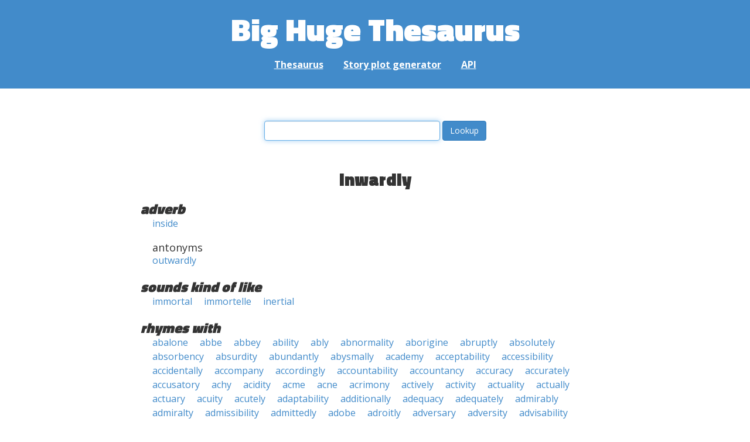

--- FILE ---
content_type: text/html; charset=UTF-8
request_url: https://words.bighugelabs.com/inwardly
body_size: 23763
content:
<!DOCTYPE html>
<html>
<head>
    <meta http-equiv="Content-type" content="text/html; charset=utf-8">
    <title>
        inwardly | Synonyms, antonyms, and rhymes                    | Big Huge Thesaurus
            </title>
    <meta name="description" content="English synonyms, antonyms, sound-alike, and rhyming words for &#039;inwardly&#039;">

    <meta property="og:title" content="Big Huge Thesaurus">
    <meta property="og:type" content="article">
    <meta property="og:description" content="English synonyms, antonyms, sound-alike, and rhyming words for &#039;inwardly&#039;">
    <meta property="og:url" content="https://words.bighugelabs.com">
    <meta property="og:image" content="https://words.bighugelabs.com/images/card.jpg">

    <meta name="twitter:card" content="summary_large_image">
    <meta name="twitter:title" content="Big Huge Thesaurus">
    <meta name="twitter:url" content="https://words.bighugelabs.com">
    <meta name="twitter:description" content="English synonyms, antonyms, sound-alike, and rhyming words for &#039;inwardly&#039;">
    <meta name="twitter:image" content="https://words.bighugelabs.com/images/card.jpg">

    <link rel="shortcut icon" href="/images/favicon.ico">
    <link rel="apple-touch-icon" href="/images/apple-touch-icon.png">
    <meta name="viewport" content="width=device-width">
    <meta name="csrf-token" content="uQproeJ3RMkSBp9Dm9CHkDqUJRTzuCWicW68S7Lt">

    <script type="text/javascript" src="//ajax.googleapis.com/ajax/libs/jquery/1.7.2/jquery.min.js"></script>
    <script>
        (function(i,s,o,g,r,a,m){i['GoogleAnalyticsObject']=r;i[r]=i[r]||function(){
            (i[r].q=i[r].q||[]).push(arguments)},i[r].l=1*new Date();a=s.createElement(o),
            m=s.getElementsByTagName(o)[0];a.async=1;a.src=g;m.parentNode.insertBefore(a,m)
        })(window,document,'script','//www.google-analytics.com/analytics.js','ga');

        ga('create', 'UA-53154-15', 'bighugelabs.com');
        ga('set', 'anonymizeIp', true);
        ga('send', 'pageview');
    </script>
    <link href="https://fonts.googleapis.com/css?family=Open+Sans:400,400i,700,700i,800|Roboto+Mono:400,400i,700,700i|Titillium+Web:900&display=swap" rel="stylesheet">
    <link href="//netdna.bootstrapcdn.com/font-awesome/4.0.3/css/font-awesome.css" rel="stylesheet">
    <link rel="stylesheet" href="//netdna.bootstrapcdn.com/bootstrap/3.0.3/css/bootstrap.min.css">
    <script src="//netdna.bootstrapcdn.com/bootstrap/3.0.3/js/bootstrap.min.js"></script>
    <link rel="stylesheet" type="text/css" href="/css/app.css?id=b5e8ab09ef20c4e8acf6" media="screen, print" />
</head>

<body class="">

<script type="text/javascript">
    window.google_analytics_uacct = "UA-53154-15";
</script>

<div id="app" class="wrap">
    <header>
        <h1>
            <a href="/">Big Huge Thesaurus</a>
        </h1>
        <nav>
            <a href="/">Thesaurus</a>
            <a href="/site/plot">Story plot generator</a>
            <a href="/site/api">API</a>
        </nav>
    </header>

    <section class="content">
                                    </section>

    
    <lookup-form></lookup-form>

    <div class="results">
                    <h2 class="center">inwardly</h2>

                                                <h3>adverb</h3>
                
                                                        <ul class="words">
                                                    <li><a href="/inside">inside</a></li>
                                            </ul>
                                                            <h4>antonyms</h4>
                                        <ul class="words">
                                                    <li><a href="/outwardly">outwardly</a></li>
                                            </ul>
                                    
        
                    <h3>sounds kind of like</h3>
            <ul class="words">
                                    <li><a href="/immortal">immortal</a></li>
                                    <li><a href="/immortelle">immortelle</a></li>
                                    <li><a href="/inertial">inertial</a></li>
                            </ul>
        
                    <h3>rhymes with</h3>
            <ul class="words">
                                    <li><a href="/abalone">abalone</a></li>
                                    <li><a href="/abbe">abbe</a></li>
                                    <li><a href="/abbey">abbey</a></li>
                                    <li><a href="/ability">ability</a></li>
                                    <li><a href="/ably">ably</a></li>
                                    <li><a href="/abnormality">abnormality</a></li>
                                    <li><a href="/aborigine">aborigine</a></li>
                                    <li><a href="/abruptly">abruptly</a></li>
                                    <li><a href="/absolutely">absolutely</a></li>
                                    <li><a href="/absorbency">absorbency</a></li>
                                    <li><a href="/absurdity">absurdity</a></li>
                                    <li><a href="/abundantly">abundantly</a></li>
                                    <li><a href="/abysmally">abysmally</a></li>
                                    <li><a href="/academy">academy</a></li>
                                    <li><a href="/acceptability">acceptability</a></li>
                                    <li><a href="/accessibility">accessibility</a></li>
                                    <li><a href="/accidentally">accidentally</a></li>
                                    <li><a href="/accompany">accompany</a></li>
                                    <li><a href="/accordingly">accordingly</a></li>
                                    <li><a href="/accountability">accountability</a></li>
                                    <li><a href="/accountancy">accountancy</a></li>
                                    <li><a href="/accuracy">accuracy</a></li>
                                    <li><a href="/accurately">accurately</a></li>
                                    <li><a href="/accusatory">accusatory</a></li>
                                    <li><a href="/achy">achy</a></li>
                                    <li><a href="/acidity">acidity</a></li>
                                    <li><a href="/acme">acme</a></li>
                                    <li><a href="/acne">acne</a></li>
                                    <li><a href="/acrimony">acrimony</a></li>
                                    <li><a href="/actively">actively</a></li>
                                    <li><a href="/activity">activity</a></li>
                                    <li><a href="/actuality">actuality</a></li>
                                    <li><a href="/actually">actually</a></li>
                                    <li><a href="/actuary">actuary</a></li>
                                    <li><a href="/acuity">acuity</a></li>
                                    <li><a href="/acutely">acutely</a></li>
                                    <li><a href="/adaptability">adaptability</a></li>
                                    <li><a href="/additionally">additionally</a></li>
                                    <li><a href="/adequacy">adequacy</a></li>
                                    <li><a href="/adequately">adequately</a></li>
                                    <li><a href="/admirably">admirably</a></li>
                                    <li><a href="/admiralty">admiralty</a></li>
                                    <li><a href="/admissibility">admissibility</a></li>
                                    <li><a href="/admittedly">admittedly</a></li>
                                    <li><a href="/adobe">adobe</a></li>
                                    <li><a href="/adroitly">adroitly</a></li>
                                    <li><a href="/adversary">adversary</a></li>
                                    <li><a href="/adversity">adversity</a></li>
                                    <li><a href="/advisability">advisability</a></li>
                                    <li><a href="/advisedly">advisedly</a></li>
                                    <li><a href="/advocacy">advocacy</a></li>
                                    <li><a href="/aesthetically">aesthetically</a></li>
                                    <li><a href="/affectionately">affectionately</a></li>
                                    <li><a href="/affinity">affinity</a></li>
                                    <li><a href="/afghani">afghani</a></li>
                                    <li><a href="/agency">agency</a></li>
                                    <li><a href="/aggressively">aggressively</a></li>
                                    <li><a href="/agility">agility</a></li>
                                    <li><a href="/agonizingly">agonizingly</a></li>
                                    <li><a href="/agony">agony</a></li>
                                    <li><a href="/ailey">ailey</a></li>
                                    <li><a href="/aimlessly">aimlessly</a></li>
                                    <li><a href="/airworthy">airworthy</a></li>
                                    <li><a href="/airy">airy</a></li>
                                    <li><a href="/alacrity">alacrity</a></li>
                                    <li><a href="/albany">albany</a></li>
                                    <li><a href="/alberti">alberti</a></li>
                                    <li><a href="/albuquerque">albuquerque</a></li>
                                    <li><a href="/alchemy">alchemy</a></li>
                                    <li><a href="/aleatory">aleatory</a></li>
                                    <li><a href="/algae">algae</a></li>
                                    <li><a href="/ali">ali</a></li>
                                    <li><a href="/alimony">alimony</a></li>
                                    <li><a href="/alkalinity">alkalinity</a></li>
                                    <li><a href="/allegheny">allegheny</a></li>
                                    <li><a href="/allegory">allegory</a></li>
                                    <li><a href="/allele">allele</a></li>
                                    <li><a href="/allergy">allergy</a></li>
                                    <li><a href="/alley">alley</a></li>
                                    <li><a href="/almighty">almighty</a></li>
                                    <li><a href="/already">already</a></li>
                                    <li><a href="/alternatively">alternatively</a></li>
                                    <li><a href="/amazingly">amazingly</a></li>
                                    <li><a href="/ambiguity">ambiguity</a></li>
                                    <li><a href="/ambitiously">ambitiously</a></li>
                                    <li><a href="/ambulatory">ambulatory</a></li>
                                    <li><a href="/amenity">amenity</a></li>
                                    <li><a href="/amiability">amiability</a></li>
                                    <li><a href="/amiably">amiably</a></li>
                                    <li><a href="/amity">amity</a></li>
                                    <li><a href="/amnesty">amnesty</a></li>
                                    <li><a href="/amply">amply</a></li>
                                    <li><a href="/amusingly">amusingly</a></li>
                                    <li><a href="/analogy">analogy</a></li>
                                    <li><a href="/analyticity">analyticity</a></li>
                                    <li><a href="/anarchy">anarchy</a></li>
                                    <li><a href="/anasazi">anasazi</a></li>
                                    <li><a href="/anatomy">anatomy</a></li>
                                    <li><a href="/ancestry">ancestry</a></li>
                                    <li><a href="/anchovy">anchovy</a></li>
                                    <li><a href="/ancillary">ancillary</a></li>
                                    <li><a href="/anencephaly">anencephaly</a></li>
                                    <li><a href="/anesthesiology">anesthesiology</a></li>
                                    <li><a href="/angioplasty">angioplasty</a></li>
                                    <li><a href="/angry">angry</a></li>
                                    <li><a href="/animosity">animosity</a></li>
                                    <li><a href="/annually">annually</a></li>
                                    <li><a href="/annuity">annuity</a></li>
                                    <li><a href="/anomaly">anomaly</a></li>
                                    <li><a href="/anomie">anomie</a></li>
                                    <li><a href="/anonymity">anonymity</a></li>
                                    <li><a href="/ante">ante</a></li>
                                    <li><a href="/anthology">anthology</a></li>
                                    <li><a href="/anthony">anthony</a></li>
                                    <li><a href="/anthropology">anthropology</a></li>
                                    <li><a href="/anti">anti</a></li>
                                    <li><a href="/antibody">antibody</a></li>
                                    <li><a href="/anticipatory">anticipatory</a></li>
                                    <li><a href="/antigone">antigone</a></li>
                                    <li><a href="/antipathy">antipathy</a></li>
                                    <li><a href="/antiquity">antiquity</a></li>
                                    <li><a href="/antony">antony</a></li>
                                    <li><a href="/antsy">antsy</a></li>
                                    <li><a href="/anxiety">anxiety</a></li>
                                    <li><a href="/anxiously">anxiously</a></li>
                                    <li><a href="/any">any</a></li>
                                    <li><a href="/apache">apache</a></li>
                                    <li><a href="/apathy">apathy</a></li>
                                    <li><a href="/aphrodite">aphrodite</a></li>
                                    <li><a href="/apology">apology</a></li>
                                    <li><a href="/apoplexy">apoplexy</a></li>
                                    <li><a href="/apostrophe">apostrophe</a></li>
                                    <li><a href="/apothecary">apothecary</a></li>
                                    <li><a href="/apparently">apparently</a></li>
                                    <li><a href="/appealingly">appealingly</a></li>
                                    <li><a href="/appendectomy">appendectomy</a></li>
                                    <li><a href="/applicability">applicability</a></li>
                                    <li><a href="/appreciatively">appreciatively</a></li>
                                    <li><a href="/appropriately">appropriately</a></li>
                                    <li><a href="/approvingly">approvingly</a></li>
                                    <li><a href="/approximately">approximately</a></li>
                                    <li><a href="/aptly">aptly</a></li>
                                    <li><a href="/arbitrarily">arbitrarily</a></li>
                                    <li><a href="/arbitrary">arbitrary</a></li>
                                    <li><a href="/archaeology">archaeology</a></li>
                                    <li><a href="/archeology">archeology</a></li>
                                    <li><a href="/archly">archly</a></li>
                                    <li><a href="/argosy">argosy</a></li>
                                    <li><a href="/ariadne">ariadne</a></li>
                                    <li><a href="/aristocracy">aristocracy</a></li>
                                    <li><a href="/army">army</a></li>
                                    <li><a href="/artfully">artfully</a></li>
                                    <li><a href="/articulatory">articulatory</a></li>
                                    <li><a href="/artificially">artificially</a></li>
                                    <li><a href="/artistry">artistry</a></li>
                                    <li><a href="/arty">arty</a></li>
                                    <li><a href="/ascendancy">ascendancy</a></li>
                                    <li><a href="/ascendency">ascendency</a></li>
                                    <li><a href="/ascii">ascii</a></li>
                                    <li><a href="/ashy">ashy</a></li>
                                    <li><a href="/assay">assay</a></li>
                                    <li><a href="/assembly">assembly</a></li>
                                    <li><a href="/assertively">assertively</a></li>
                                    <li><a href="/astonishingly">astonishingly</a></li>
                                    <li><a href="/astrology">astrology</a></li>
                                    <li><a href="/astronomy">astronomy</a></li>
                                    <li><a href="/astutely">astutely</a></li>
                                    <li><a href="/asymmetry">asymmetry</a></li>
                                    <li><a href="/atrocity">atrocity</a></li>
                                    <li><a href="/atrophy">atrophy</a></li>
                                    <li><a href="/attentively">attentively</a></li>
                                    <li><a href="/attlee">attlee</a></li>
                                    <li><a href="/attorney">attorney</a></li>
                                    <li><a href="/attractively">attractively</a></li>
                                    <li><a href="/audacity">audacity</a></li>
                                    <li><a href="/audibly">audibly</a></li>
                                    <li><a href="/auditory">auditory</a></li>
                                    <li><a href="/auntie">auntie</a></li>
                                    <li><a href="/aussie">aussie</a></li>
                                    <li><a href="/austerity">austerity</a></li>
                                    <li><a href="/authentically">authentically</a></li>
                                    <li><a href="/authenticity">authenticity</a></li>
                                    <li><a href="/authoritatively">authoritatively</a></li>
                                    <li><a href="/authority">authority</a></li>
                                    <li><a href="/autobiography">autobiography</a></li>
                                    <li><a href="/autocracy">autocracy</a></li>
                                    <li><a href="/automatically">automatically</a></li>
                                    <li><a href="/autonomy">autonomy</a></li>
                                    <li><a href="/autopsy">autopsy</a></li>
                                    <li><a href="/availability">availability</a></li>
                                    <li><a href="/aviary">aviary</a></li>
                                    <li><a href="/avowedly">avowedly</a></li>
                                    <li><a href="/awfully">awfully</a></li>
                                    <li><a href="/azerbaijani">azerbaijani</a></li>
                                    <li><a href="/azeri">azeri</a></li>
                                    <li><a href="/babinski">babinski</a></li>
                                    <li><a href="/baby">baby</a></li>
                                    <li><a href="/bacteriology">bacteriology</a></li>
                                    <li><a href="/badly">badly</a></li>
                                    <li><a href="/baggy">baggy</a></li>
                                    <li><a href="/bahraini">bahraini</a></li>
                                    <li><a href="/bailey">bailey</a></li>
                                    <li><a href="/balcony">balcony</a></li>
                                    <li><a href="/bali">bali</a></li>
                                    <li><a href="/balky">balky</a></li>
                                    <li><a href="/bally">bally</a></li>
                                    <li><a href="/balmy">balmy</a></li>
                                    <li><a href="/baloney">baloney</a></li>
                                    <li><a href="/baluchi">baluchi</a></li>
                                    <li><a href="/banality">banality</a></li>
                                    <li><a href="/banditry">banditry</a></li>
                                    <li><a href="/bandy">bandy</a></li>
                                    <li><a href="/bangladeshi">bangladeshi</a></li>
                                    <li><a href="/bankruptcy">bankruptcy</a></li>
                                    <li><a href="/baptistery">baptistery</a></li>
                                    <li><a href="/barany">barany</a></li>
                                    <li><a href="/barbarity">barbarity</a></li>
                                    <li><a href="/barely">barely</a></li>
                                    <li><a href="/bari">bari</a></li>
                                    <li><a href="/barkley">barkley</a></li>
                                    <li><a href="/barley">barley</a></li>
                                    <li><a href="/barrie">barrie</a></li>
                                    <li><a href="/basenji">basenji</a></li>
                                    <li><a href="/basically">basically</a></li>
                                    <li><a href="/basketry">basketry</a></li>
                                    <li><a href="/batty">batty</a></li>
                                    <li><a href="/bawdy">bawdy</a></li>
                                    <li><a href="/beachy">beachy</a></li>
                                    <li><a href="/beady">beady</a></li>
                                    <li><a href="/beautifully">beautifully</a></li>
                                    <li><a href="/beauty">beauty</a></li>
                                    <li><a href="/beckley">beckley</a></li>
                                    <li><a href="/beefy">beefy</a></li>
                                    <li><a href="/beery">beery</a></li>
                                    <li><a href="/belatedly">belatedly</a></li>
                                    <li><a href="/belfry">belfry</a></li>
                                    <li><a href="/believability">believability</a></li>
                                    <li><a href="/bellini">bellini</a></li>
                                    <li><a href="/belly">belly</a></li>
                                    <li><a href="/benchley">benchley</a></li>
                                    <li><a href="/beneficiary">beneficiary</a></li>
                                    <li><a href="/bengali">bengali</a></li>
                                    <li><a href="/benignly">benignly</a></li>
                                    <li><a href="/bennie">bennie</a></li>
                                    <li><a href="/benny">benny</a></li>
                                    <li><a href="/berkeley">berkeley</a></li>
                                    <li><a href="/bernoulli">bernoulli</a></li>
                                    <li><a href="/berry">berry</a></li>
                                    <li><a href="/bertolucci">bertolucci</a></li>
                                    <li><a href="/bestiality">bestiality</a></li>
                                    <li><a href="/bevy">bevy</a></li>
                                    <li><a href="/bialy">bialy</a></li>
                                    <li><a href="/bibliography">bibliography</a></li>
                                    <li><a href="/bicentenary">bicentenary</a></li>
                                    <li><a href="/biddy">biddy</a></li>
                                    <li><a href="/bigotry">bigotry</a></li>
                                    <li><a href="/bihari">bihari</a></li>
                                    <li><a href="/bikini">bikini</a></li>
                                    <li><a href="/bilaterally">bilaterally</a></li>
                                    <li><a href="/bilby">bilby</a></li>
                                    <li><a href="/billy">billy</a></li>
                                    <li><a href="/biloxi">biloxi</a></li>
                                    <li><a href="/bimonthly">bimonthly</a></li>
                                    <li><a href="/biochemistry">biochemistry</a></li>
                                    <li><a href="/biodiversity">biodiversity</a></li>
                                    <li><a href="/biography">biography</a></li>
                                    <li><a href="/biology">biology</a></li>
                                    <li><a href="/biopsy">biopsy</a></li>
                                    <li><a href="/biosafety">biosafety</a></li>
                                    <li><a href="/biotechnology">biotechnology</a></li>
                                    <li><a href="/birdie">birdie</a></li>
                                    <li><a href="/bisexuality">bisexuality</a></li>
                                    <li><a href="/bitchy">bitchy</a></li>
                                    <li><a href="/bitterly">bitterly</a></li>
                                    <li><a href="/bitty">bitty</a></li>
                                    <li><a href="/biweekly">biweekly</a></li>
                                    <li><a href="/blackberry">blackberry</a></li>
                                    <li><a href="/blankly">blankly</a></li>
                                    <li><a href="/blasphemy">blasphemy</a></li>
                                    <li><a href="/bleary">bleary</a></li>
                                    <li><a href="/blithely">blithely</a></li>
                                    <li><a href="/bloodthirsty">bloodthirsty</a></li>
                                    <li><a href="/bloody">bloody</a></li>
                                    <li><a href="/blueberry">blueberry</a></li>
                                    <li><a href="/bluntly">bluntly</a></li>
                                    <li><a href="/bobby">bobby</a></li>
                                    <li><a href="/bocce">bocce</a></li>
                                    <li><a href="/bodily">bodily</a></li>
                                    <li><a href="/body">body</a></li>
                                    <li><a href="/bogey">bogey</a></li>
                                    <li><a href="/bogie">bogie</a></li>
                                    <li><a href="/boise">boise</a></li>
                                    <li><a href="/boldly">boldly</a></li>
                                    <li><a href="/bologna">bologna</a></li>
                                    <li><a href="/boney">boney</a></li>
                                    <li><a href="/bonney">bonney</a></li>
                                    <li><a href="/bonnie">bonnie</a></li>
                                    <li><a href="/bonny">bonny</a></li>
                                    <li><a href="/bony">bony</a></li>
                                    <li><a href="/booby">booby</a></li>
                                    <li><a href="/boogie">boogie</a></li>
                                    <li><a href="/boogie-woogie">boogie-woogie</a></li>
                                    <li><a href="/bookie">bookie</a></li>
                                    <li><a href="/bootie">bootie</a></li>
                                    <li><a href="/booty">booty</a></li>
                                    <li><a href="/boozy">boozy</a></li>
                                    <li><a href="/bossy">bossy</a></li>
                                    <li><a href="/botany">botany</a></li>
                                    <li><a href="/bouncy">bouncy</a></li>
                                    <li><a href="/bounty">bounty</a></li>
                                    <li><a href="/boxy">boxy</a></li>
                                    <li><a href="/bradbury">bradbury</a></li>
                                    <li><a href="/bradley">bradley</a></li>
                                    <li><a href="/brady">brady</a></li>
                                    <li><a href="/brainy">brainy</a></li>
                                    <li><a href="/brandy">brandy</a></li>
                                    <li><a href="/brassy">brassy</a></li>
                                    <li><a href="/bravely">bravely</a></li>
                                    <li><a href="/brawny">brawny</a></li>
                                    <li><a href="/breathlessly">breathlessly</a></li>
                                    <li><a href="/breezy">breezy</a></li>
                                    <li><a href="/brevity">brevity</a></li>
                                    <li><a href="/briefly">briefly</a></li>
                                    <li><a href="/brightly">brightly</a></li>
                                    <li><a href="/brilliantly">brilliantly</a></li>
                                    <li><a href="/brittany">brittany</a></li>
                                    <li><a href="/broadly">broadly</a></li>
                                    <li><a href="/broccoli">broccoli</a></li>
                                    <li><a href="/brolly">brolly</a></li>
                                    <li><a href="/bronte">bronte</a></li>
                                    <li><a href="/broody">broody</a></li>
                                    <li><a href="/brotherly">brotherly</a></li>
                                    <li><a href="/brownie">brownie</a></li>
                                    <li><a href="/brushy">brushy</a></li>
                                    <li><a href="/brusquely">brusquely</a></li>
                                    <li><a href="/brutality">brutality</a></li>
                                    <li><a href="/brutally">brutally</a></li>
                                    <li><a href="/bubbly">bubbly</a></li>
                                    <li><a href="/buddy">buddy</a></li>
                                    <li><a href="/budgetary">budgetary</a></li>
                                    <li><a href="/buggy">buggy</a></li>
                                    <li><a href="/bulky">bulky</a></li>
                                    <li><a href="/bully">bully</a></li>
                                    <li><a href="/bumpy">bumpy</a></li>
                                    <li><a href="/bunchy">bunchy</a></li>
                                    <li><a href="/bungee">bungee</a></li>
                                    <li><a href="/bunny">bunny</a></li>
                                    <li><a href="/buoyancy">buoyancy</a></li>
                                    <li><a href="/bureaucracy">bureaucracy</a></li>
                                    <li><a href="/burgundy">burgundy</a></li>
                                    <li><a href="/burly">burly</a></li>
                                    <li><a href="/burundi">burundi</a></li>
                                    <li><a href="/bury">bury</a></li>
                                    <li><a href="/busby">busby</a></li>
                                    <li><a href="/bushy">bushy</a></li>
                                    <li><a href="/busy">busy</a></li>
                                    <li><a href="/cabby">cabby</a></li>
                                    <li><a href="/cabinetry">cabinetry</a></li>
                                    <li><a href="/cacophony">cacophony</a></li>
                                    <li><a href="/caddy">caddy</a></li>
                                    <li><a href="/cadre">cadre</a></li>
                                    <li><a href="/cagey">cagey</a></li>
                                    <li><a href="/cagney">cagney</a></li>
                                    <li><a href="/calamari">calamari</a></li>
                                    <li><a href="/calamity">calamity</a></li>
                                    <li><a href="/cali">cali</a></li>
                                    <li><a href="/calligraphy">calligraphy</a></li>
                                    <li><a href="/callously">callously</a></li>
                                    <li><a href="/calmly">calmly</a></li>
                                    <li><a href="/calumny">calumny</a></li>
                                    <li><a href="/campy">campy</a></li>
                                    <li><a href="/canary">canary</a></li>
                                    <li><a href="/candidacy">candidacy</a></li>
                                    <li><a href="/candidly">candidly</a></li>
                                    <li><a href="/candy">candy</a></li>
                                    <li><a href="/canny">canny</a></li>
                                    <li><a href="/canopy">canopy</a></li>
                                    <li><a href="/canterbury">canterbury</a></li>
                                    <li><a href="/canty">canty</a></li>
                                    <li><a href="/capability">capability</a></li>
                                    <li><a href="/capacity">capacity</a></li>
                                    <li><a href="/capillary">capillary</a></li>
                                    <li><a href="/cappelletti">cappelletti</a></li>
                                    <li><a href="/capri">capri</a></li>
                                    <li><a href="/capriciously">capriciously</a></li>
                                    <li><a href="/captivity">captivity</a></li>
                                    <li><a href="/cardiology">cardiology</a></li>
                                    <li><a href="/cardiopulmonary">cardiopulmonary</a></li>
                                    <li><a href="/carducci">carducci</a></li>
                                    <li><a href="/carefully">carefully</a></li>
                                    <li><a href="/carelessly">carelessly</a></li>
                                    <li><a href="/carnegie">carnegie</a></li>
                                    <li><a href="/carpentry">carpentry</a></li>
                                    <li><a href="/carry">carry</a></li>
                                    <li><a href="/cassie">cassie</a></li>
                                    <li><a href="/cassowary">cassowary</a></li>
                                    <li><a href="/casually">casually</a></li>
                                    <li><a href="/casualty">casualty</a></li>
                                    <li><a href="/catastrophe">catastrophe</a></li>
                                    <li><a href="/catchy">catchy</a></li>
                                    <li><a href="/categorically">categorically</a></li>
                                    <li><a href="/category">category</a></li>
                                    <li><a href="/catty">catty</a></li>
                                    <li><a href="/causality">causality</a></li>
                                    <li><a href="/cautionary">cautionary</a></li>
                                    <li><a href="/cautiously">cautiously</a></li>
                                    <li><a href="/cavalierly">cavalierly</a></li>
                                    <li><a href="/cavalry">cavalry</a></li>
                                    <li><a href="/cavity">cavity</a></li>
                                    <li><a href="/ceaselessly">ceaselessly</a></li>
                                    <li><a href="/celebratory">celebratory</a></li>
                                    <li><a href="/celebrity">celebrity</a></li>
                                    <li><a href="/celibacy">celibacy</a></li>
                                    <li><a href="/cellini">cellini</a></li>
                                    <li><a href="/cemetery">cemetery</a></li>
                                    <li><a href="/centenary">centenary</a></li>
                                    <li><a href="/centrality">centrality</a></li>
                                    <li><a href="/centrally">centrally</a></li>
                                    <li><a href="/ceremony">ceremony</a></li>
                                    <li><a href="/certainly">certainly</a></li>
                                    <li><a href="/certainty">certainty</a></li>
                                    <li><a href="/chaffy">chaffy</a></li>
                                    <li><a href="/chancy">chancy</a></li>
                                    <li><a href="/characteristically">characteristically</a></li>
                                    <li><a href="/charity">charity</a></li>
                                    <li><a href="/chary">chary</a></li>
                                    <li><a href="/chassis">chassis</a></li>
                                    <li><a href="/chastity">chastity</a></li>
                                    <li><a href="/chattahoochee">chattahoochee</a></li>
                                    <li><a href="/chatty">chatty</a></li>
                                    <li><a href="/cheaply">cheaply</a></li>
                                    <li><a href="/cheeky">cheeky</a></li>
                                    <li><a href="/cheerfully">cheerfully</a></li>
                                    <li><a href="/cheery">cheery</a></li>
                                    <li><a href="/cheesy">cheesy</a></li>
                                    <li><a href="/chemically">chemically</a></li>
                                    <li><a href="/chemistry">chemistry</a></li>
                                    <li><a href="/chemotherapy">chemotherapy</a></li>
                                    <li><a href="/cherry">cherry</a></li>
                                    <li><a href="/cherubini">cherubini</a></li>
                                    <li><a href="/chevy">chevy</a></li>
                                    <li><a href="/chianti">chianti</a></li>
                                    <li><a href="/chichi">chichi</a></li>
                                    <li><a href="/chiefly">chiefly</a></li>
                                    <li><a href="/chile">chile</a></li>
                                    <li><a href="/chili">chili</a></li>
                                    <li><a href="/chilly">chilly</a></li>
                                    <li><a href="/chimney">chimney</a></li>
                                    <li><a href="/chimpanzee">chimpanzee</a></li>
                                    <li><a href="/chintzy">chintzy</a></li>
                                    <li><a href="/chirpy">chirpy</a></li>
                                    <li><a href="/chivalry">chivalry</a></li>
                                    <li><a href="/choosy">choosy</a></li>
                                    <li><a href="/choppy">choppy</a></li>
                                    <li><a href="/choreography">choreography</a></li>
                                    <li><a href="/christianity">christianity</a></li>
                                    <li><a href="/christie">christie</a></li>
                                    <li><a href="/chromatography">chromatography</a></li>
                                    <li><a href="/chronically">chronically</a></li>
                                    <li><a href="/chronology">chronology</a></li>
                                    <li><a href="/chubby">chubby</a></li>
                                    <li><a href="/chukchi">chukchi</a></li>
                                    <li><a href="/chummy">chummy</a></li>
                                    <li><a href="/chunky">chunky</a></li>
                                    <li><a href="/chutney">chutney</a></li>
                                    <li><a href="/ciardi">ciardi</a></li>
                                    <li><a href="/cincinnati">cincinnati</a></li>
                                    <li><a href="/cinematography">cinematography</a></li>
                                    <li><a href="/circuitry">circuitry</a></li>
                                    <li><a href="/circulatory">circulatory</a></li>
                                    <li><a href="/circumstantially">circumstantially</a></li>
                                    <li><a href="/citizenry">citizenry</a></li>
                                    <li><a href="/city">city</a></li>
                                    <li><a href="/civility">civility</a></li>
                                    <li><a href="/civilly">civilly</a></li>
                                    <li><a href="/clammy">clammy</a></li>
                                    <li><a href="/clarity">clarity</a></li>
                                    <li><a href="/clary">clary</a></li>
                                    <li><a href="/classy">classy</a></li>
                                    <li><a href="/cleanly">cleanly</a></li>
                                    <li><a href="/clearly">clearly</a></li>
                                    <li><a href="/clemency">clemency</a></li>
                                    <li><a href="/clergy">clergy</a></li>
                                    <li><a href="/cleverly">cleverly</a></li>
                                    <li><a href="/closely">closely</a></li>
                                    <li><a href="/cloudy">cloudy</a></li>
                                    <li><a href="/clubby">clubby</a></li>
                                    <li><a href="/clumsy">clumsy</a></li>
                                    <li><a href="/clunky">clunky</a></li>
                                    <li><a href="/cockamamie">cockamamie</a></li>
                                    <li><a href="/cockney">cockney</a></li>
                                    <li><a href="/cocky">cocky</a></li>
                                    <li><a href="/cody">cody</a></li>
                                    <li><a href="/coffee">coffee</a></li>
                                    <li><a href="/cogency">cogency</a></li>
                                    <li><a href="/cognoscenti">cognoscenti</a></li>
                                    <li><a href="/coherently">coherently</a></li>
                                    <li><a href="/coincidentally">coincidentally</a></li>
                                    <li><a href="/coldly">coldly</a></li>
                                    <li><a href="/collectively">collectively</a></li>
                                    <li><a href="/collie">collie</a></li>
                                    <li><a href="/colloquy">colloquy</a></li>
                                    <li><a href="/colly">colly</a></li>
                                    <li><a href="/colony">colony</a></li>
                                    <li><a href="/comanche">comanche</a></li>
                                    <li><a href="/comedy">comedy</a></li>
                                    <li><a href="/comely">comely</a></li>
                                    <li><a href="/cometary">cometary</a></li>
                                    <li><a href="/comfortably">comfortably</a></li>
                                    <li><a href="/comfrey">comfrey</a></li>
                                    <li><a href="/comfy">comfy</a></li>
                                    <li><a href="/comity">comity</a></li>
                                    <li><a href="/commentary">commentary</a></li>
                                    <li><a href="/commie">commie</a></li>
                                    <li><a href="/commissary">commissary</a></li>
                                    <li><a href="/committee">committee</a></li>
                                    <li><a href="/commodity">commodity</a></li>
                                    <li><a href="/commonality">commonality</a></li>
                                    <li><a href="/commonly">commonly</a></li>
                                    <li><a href="/community">community</a></li>
                                    <li><a href="/company">company</a></li>
                                    <li><a href="/comparability">comparability</a></li>
                                    <li><a href="/comparably">comparably</a></li>
                                    <li><a href="/comparatively">comparatively</a></li>
                                    <li><a href="/compassionately">compassionately</a></li>
                                    <li><a href="/compatibility">compatibility</a></li>
                                    <li><a href="/competency">competency</a></li>
                                    <li><a href="/competently">competently</a></li>
                                    <li><a href="/competitively">competitively</a></li>
                                    <li><a href="/complacency">complacency</a></li>
                                    <li><a href="/complementary">complementary</a></li>
                                    <li><a href="/completely">completely</a></li>
                                    <li><a href="/complexity">complexity</a></li>
                                    <li><a href="/complicity">complicity</a></li>
                                    <li><a href="/comprehensibility">comprehensibility</a></li>
                                    <li><a href="/comprehensively">comprehensively</a></li>
                                    <li><a href="/compulsively">compulsively</a></li>
                                    <li><a href="/conciliatory">conciliatory</a></li>
                                    <li><a href="/concisely">concisely</a></li>
                                    <li><a href="/conclusively">conclusively</a></li>
                                    <li><a href="/concretely">concretely</a></li>
                                    <li><a href="/concurrently">concurrently</a></li>
                                    <li><a href="/conditionality">conditionality</a></li>
                                    <li><a href="/conditionally">conditionally</a></li>
                                    <li><a href="/conductivity">conductivity</a></li>
                                    <li><a href="/coney">coney</a></li>
                                    <li><a href="/confectionary">confectionary</a></li>
                                    <li><a href="/confectionery">confectionery</a></li>
                                    <li><a href="/confederacy">confederacy</a></li>
                                    <li><a href="/confetti">confetti</a></li>
                                    <li><a href="/confidentiality">confidentiality</a></li>
                                    <li><a href="/confidently">confidently</a></li>
                                    <li><a href="/confirmatory">confirmatory</a></li>
                                    <li><a href="/conformity">conformity</a></li>
                                    <li><a href="/confusingly">confusingly</a></li>
                                    <li><a href="/congeniality">congeniality</a></li>
                                    <li><a href="/congratulatory">congratulatory</a></li>
                                    <li><a href="/congruity">congruity</a></li>
                                    <li><a href="/connectivity">connectivity</a></li>
                                    <li><a href="/connolly">connolly</a></li>
                                    <li><a href="/conscientiously">conscientiously</a></li>
                                    <li><a href="/consciously">consciously</a></li>
                                    <li><a href="/consequently">consequently</a></li>
                                    <li><a href="/conservancy">conservancy</a></li>
                                    <li><a href="/conservatively">conservatively</a></li>
                                    <li><a href="/conservatory">conservatory</a></li>
                                    <li><a href="/considerably">considerably</a></li>
                                    <li><a href="/consistency">consistency</a></li>
                                    <li><a href="/consistently">consistently</a></li>
                                    <li><a href="/conspicuously">conspicuously</a></li>
                                    <li><a href="/conspiracy">conspiracy</a></li>
                                    <li><a href="/constabulary">constabulary</a></li>
                                    <li><a href="/constancy">constancy</a></li>
                                    <li><a href="/constantly">constantly</a></li>
                                    <li><a href="/constituency">constituency</a></li>
                                    <li><a href="/constitutionally">constitutionally</a></li>
                                    <li><a href="/consultancy">consultancy</a></li>
                                    <li><a href="/contemporary">contemporary</a></li>
                                    <li><a href="/contemptuously">contemptuously</a></li>
                                    <li><a href="/contingency">contingency</a></li>
                                    <li><a href="/continuity">continuity</a></li>
                                    <li><a href="/continuously">continuously</a></li>
                                    <li><a href="/contrary">contrary</a></li>
                                    <li><a href="/contributory">contributory</a></li>
                                    <li><a href="/controversy">controversy</a></li>
                                    <li><a href="/conveniently">conveniently</a></li>
                                    <li><a href="/conventionally">conventionally</a></li>
                                    <li><a href="/convertibility">convertibility</a></li>
                                    <li><a href="/convincingly">convincingly</a></li>
                                    <li><a href="/cookie">cookie</a></li>
                                    <li><a href="/coolly">coolly</a></li>
                                    <li><a href="/cooperatively">cooperatively</a></li>
                                    <li><a href="/copley">copley</a></li>
                                    <li><a href="/copy">copy</a></li>
                                    <li><a href="/cordially">cordially</a></li>
                                    <li><a href="/corgi">corgi</a></li>
                                    <li><a href="/corky">corky</a></li>
                                    <li><a href="/corny">corny</a></li>
                                    <li><a href="/corollary">corollary</a></li>
                                    <li><a href="/coronary">coronary</a></li>
                                    <li><a href="/correctly">correctly</a></li>
                                    <li><a href="/corrie">corrie</a></li>
                                    <li><a href="/cosey">cosey</a></li>
                                    <li><a href="/cosmetology">cosmetology</a></li>
                                    <li><a href="/cosmology">cosmology</a></li>
                                    <li><a href="/costly">costly</a></li>
                                    <li><a href="/cosy">cosy</a></li>
                                    <li><a href="/counterinsurgency">counterinsurgency</a></li>
                                    <li><a href="/counterrevolutionary">counterrevolutionary</a></li>
                                    <li><a href="/country">country</a></li>
                                    <li><a href="/county">county</a></li>
                                    <li><a href="/courageously">courageously</a></li>
                                    <li><a href="/courtesy">courtesy</a></li>
                                    <li><a href="/courtly">courtly</a></li>
                                    <li><a href="/coventry">coventry</a></li>
                                    <li><a href="/covertly">covertly</a></li>
                                    <li><a href="/covey">covey</a></li>
                                    <li><a href="/cowardly">cowardly</a></li>
                                    <li><a href="/coyote">coyote</a></li>
                                    <li><a href="/cozy">cozy</a></li>
                                    <li><a href="/crabby">crabby</a></li>
                                    <li><a href="/crafty">crafty</a></li>
                                    <li><a href="/craggy">craggy</a></li>
                                    <li><a href="/craigie">craigie</a></li>
                                    <li><a href="/cranberry">cranberry</a></li>
                                    <li><a href="/cranky">cranky</a></li>
                                    <li><a href="/cranny">cranny</a></li>
                                    <li><a href="/crappie">crappie</a></li>
                                    <li><a href="/crazily">crazily</a></li>
                                    <li><a href="/crazy">crazy</a></li>
                                    <li><a href="/creaky">creaky</a></li>
                                    <li><a href="/creamy">creamy</a></li>
                                    <li><a href="/creativity">creativity</a></li>
                                    <li><a href="/credibility">credibility</a></li>
                                    <li><a href="/credibly">credibly</a></li>
                                    <li><a href="/creditably">creditably</a></li>
                                    <li><a href="/creditworthy">creditworthy</a></li>
                                    <li><a href="/credulity">credulity</a></li>
                                    <li><a href="/creepy">creepy</a></li>
                                    <li><a href="/criminality">criminality</a></li>
                                    <li><a href="/criminally">criminally</a></li>
                                    <li><a href="/criminology">criminology</a></li>
                                    <li><a href="/crisply">crisply</a></li>
                                    <li><a href="/crispy">crispy</a></li>
                                    <li><a href="/criticality">criticality</a></li>
                                    <li><a href="/critically">critically</a></li>
                                    <li><a href="/crony">crony</a></li>
                                    <li><a href="/crosby">crosby</a></li>
                                    <li><a href="/crotchety">crotchety</a></li>
                                    <li><a href="/crudely">crudely</a></li>
                                    <li><a href="/cruelty">cruelty</a></li>
                                    <li><a href="/crummy">crummy</a></li>
                                    <li><a href="/crunchy">crunchy</a></li>
                                    <li><a href="/crusty">crusty</a></li>
                                    <li><a href="/crybaby">crybaby</a></li>
                                    <li><a href="/crystallography">crystallography</a></li>
                                    <li><a href="/cuddly">cuddly</a></li>
                                    <li><a href="/cuddy">cuddy</a></li>
                                    <li><a href="/culinary">culinary</a></li>
                                    <li><a href="/culpability">culpability</a></li>
                                    <li><a href="/curiosity">curiosity</a></li>
                                    <li><a href="/curiously">curiously</a></li>
                                    <li><a href="/curly">curly</a></li>
                                    <li><a href="/currency">currency</a></li>
                                    <li><a href="/currently">currently</a></li>
                                    <li><a href="/curry">curry</a></li>
                                    <li><a href="/curtly">curtly</a></li>
                                    <li><a href="/curvy">curvy</a></li>
                                    <li><a href="/cushy">cushy</a></li>
                                    <li><a href="/custody">custody</a></li>
                                    <li><a href="/customary">customary</a></li>
                                    <li><a href="/cynically">cynically</a></li>
                                    <li><a href="/cytology">cytology</a></li>
                                    <li><a href="/czerny">czerny</a></li>
                                    <li><a href="/daddy">daddy</a></li>
                                    <li><a href="/daily">daily</a></li>
                                    <li><a href="/dainty">dainty</a></li>
                                    <li><a href="/dairy">dairy</a></li>
                                    <li><a href="/daisy">daisy</a></li>
                                    <li><a href="/dali">dali</a></li>
                                    <li><a href="/dally">dally</a></li>
                                    <li><a href="/dandy">dandy</a></li>
                                    <li><a href="/dangerously">dangerously</a></li>
                                    <li><a href="/daphne">daphne</a></li>
                                    <li><a href="/darkie">darkie</a></li>
                                    <li><a href="/darkly">darkly</a></li>
                                    <li><a href="/dashiki">dashiki</a></li>
                                    <li><a href="/dastardly">dastardly</a></li>
                                    <li><a href="/davy">davy</a></li>
                                    <li><a href="/deadly">deadly</a></li>
                                    <li><a href="/dearly">dearly</a></li>
                                    <li><a href="/deary">deary</a></li>
                                    <li><a href="/deathly">deathly</a></li>
                                    <li><a href="/debility">debility</a></li>
                                    <li><a href="/debussy">debussy</a></li>
                                    <li><a href="/decency">decency</a></li>
                                    <li><a href="/decently">decently</a></li>
                                    <li><a href="/deceptively">deceptively</a></li>
                                    <li><a href="/decidedly">decidedly</a></li>
                                    <li><a href="/decisively">decisively</a></li>
                                    <li><a href="/declaratory">declaratory</a></li>
                                    <li><a href="/deeply">deeply</a></li>
                                    <li><a href="/defamatory">defamatory</a></li>
                                    <li><a href="/defensively">defensively</a></li>
                                    <li><a href="/defiantly">defiantly</a></li>
                                    <li><a href="/deficiency">deficiency</a></li>
                                    <li><a href="/definitely">definitely</a></li>
                                    <li><a href="/deflationary">deflationary</a></li>
                                    <li><a href="/deformity">deformity</a></li>
                                    <li><a href="/deftly">deftly</a></li>
                                    <li><a href="/degeneracy">degeneracy</a></li>
                                    <li><a href="/deity">deity</a></li>
                                    <li><a href="/delhi">delhi</a></li>
                                    <li><a href="/deli">deli</a></li>
                                    <li><a href="/deliberately">deliberately</a></li>
                                    <li><a href="/delicacy">delicacy</a></li>
                                    <li><a href="/delicately">delicately</a></li>
                                    <li><a href="/deliciously">deliciously</a></li>
                                    <li><a href="/delinquency">delinquency</a></li>
                                    <li><a href="/delorme">delorme</a></li>
                                    <li><a href="/demagogy">demagogy</a></li>
                                    <li><a href="/demille">demille</a></li>
                                    <li><a href="/democracy">democracy</a></li>
                                    <li><a href="/democratically">democratically</a></li>
                                    <li><a href="/demography">demography</a></li>
                                    <li><a href="/demonstrably">demonstrably</a></li>
                                    <li><a href="/dempsey">dempsey</a></li>
                                    <li><a href="/densely">densely</a></li>
                                    <li><a href="/density">density</a></li>
                                    <li><a href="/dentistry">dentistry</a></li>
                                    <li><a href="/dependability">dependability</a></li>
                                    <li><a href="/dependency">dependency</a></li>
                                    <li><a href="/depilatory">depilatory</a></li>
                                    <li><a href="/depositary">depositary</a></li>
                                    <li><a href="/depository">depository</a></li>
                                    <li><a href="/depravity">depravity</a></li>
                                    <li><a href="/deputy">deputy</a></li>
                                    <li><a href="/derby">derby</a></li>
                                    <li><a href="/derisively">derisively</a></li>
                                    <li><a href="/dermatology">dermatology</a></li>
                                    <li><a href="/derogatory">derogatory</a></li>
                                    <li><a href="/deservedly">deservedly</a></li>
                                    <li><a href="/desirability">desirability</a></li>
                                    <li><a href="/desperately">desperately</a></li>
                                    <li><a href="/despondency">despondency</a></li>
                                    <li><a href="/destiny">destiny</a></li>
                                    <li><a href="/desultory">desultory</a></li>
                                    <li><a href="/determinedly">determinedly</a></li>
                                    <li><a href="/devilishly">devilishly</a></li>
                                    <li><a href="/devoutly">devoutly</a></li>
                                    <li><a href="/dewberry">dewberry</a></li>
                                    <li><a href="/dexterity">dexterity</a></li>
                                    <li><a href="/diamante">diamante</a></li>
                                    <li><a href="/diathermy">diathermy</a></li>
                                    <li><a href="/dicey">dicey</a></li>
                                    <li><a href="/dichotomy">dichotomy</a></li>
                                    <li><a href="/dickey">dickey</a></li>
                                    <li><a href="/dickie">dickie</a></li>
                                    <li><a href="/dicky">dicky</a></li>
                                    <li><a href="/dictionary">dictionary</a></li>
                                    <li><a href="/dietary">dietary</a></li>
                                    <li><a href="/differently">differently</a></li>
                                    <li><a href="/difficulty">difficulty</a></li>
                                    <li><a href="/dignitary">dignitary</a></li>
                                    <li><a href="/dignity">dignity</a></li>
                                    <li><a href="/dilatory">dilatory</a></li>
                                    <li><a href="/dimensionality">dimensionality</a></li>
                                    <li><a href="/dimly">dimly</a></li>
                                    <li><a href="/dinghy">dinghy</a></li>
                                    <li><a href="/dingy">dingy</a></li>
                                    <li><a href="/dinky">dinky</a></li>
                                    <li><a href="/diplomacy">diplomacy</a></li>
                                    <li><a href="/diplomatically">diplomatically</a></li>
                                    <li><a href="/directly">directly</a></li>
                                    <li><a href="/dirty">dirty</a></li>
                                    <li><a href="/disability">disability</a></li>
                                    <li><a href="/disciplinary">disciplinary</a></li>
                                    <li><a href="/discontinuity">discontinuity</a></li>
                                    <li><a href="/discreetly">discreetly</a></li>
                                    <li><a href="/discrepancy">discrepancy</a></li>
                                    <li><a href="/discretionary">discretionary</a></li>
                                    <li><a href="/discriminatory">discriminatory</a></li>
                                    <li><a href="/disembody">disembody</a></li>
                                    <li><a href="/disharmony">disharmony</a></li>
                                    <li><a href="/dishonestly">dishonestly</a></li>
                                    <li><a href="/dishonesty">dishonesty</a></li>
                                    <li><a href="/disloyalty">disloyalty</a></li>
                                    <li><a href="/dismally">dismally</a></li>
                                    <li><a href="/disney">disney</a></li>
                                    <li><a href="/disorderly">disorderly</a></li>
                                    <li><a href="/disparagingly">disparagingly</a></li>
                                    <li><a href="/disparity">disparity</a></li>
                                    <li><a href="/disproportionately">disproportionately</a></li>
                                    <li><a href="/disraeli">disraeli</a></li>
                                    <li><a href="/dissimilarity">dissimilarity</a></li>
                                    <li><a href="/dissymmetry">dissymmetry</a></li>
                                    <li><a href="/distinctly">distinctly</a></li>
                                    <li><a href="/distressingly">distressingly</a></li>
                                    <li><a href="/disunity">disunity</a></li>
                                    <li><a href="/ditty">ditty</a></li>
                                    <li><a href="/diversionary">diversionary</a></li>
                                    <li><a href="/diversity">diversity</a></li>
                                    <li><a href="/divinity">divinity</a></li>
                                    <li><a href="/divvy">divvy</a></li>
                                    <li><a href="/dixie">dixie</a></li>
                                    <li><a href="/dizzy">dizzy</a></li>
                                    <li><a href="/docility">docility</a></li>
                                    <li><a href="/doggedly">doggedly</a></li>
                                    <li><a href="/doggie">doggie</a></li>
                                    <li><a href="/doggy">doggy</a></li>
                                    <li><a href="/doily">doily</a></li>
                                    <li><a href="/dolby">dolby</a></li>
                                    <li><a href="/dolly">dolly</a></li>
                                    <li><a href="/domesticity">domesticity</a></li>
                                    <li><a href="/domine">domine</a></li>
                                    <li><a href="/donizetti">donizetti</a></li>
                                    <li><a href="/donkey">donkey</a></li>
                                    <li><a href="/dopey">dopey</a></li>
                                    <li><a href="/dormancy">dormancy</a></li>
                                    <li><a href="/dormitory">dormitory</a></li>
                                    <li><a href="/dory">dory</a></li>
                                    <li><a href="/dostoevski">dostoevski</a></li>
                                    <li><a href="/dostoevsky">dostoevsky</a></li>
                                    <li><a href="/dotty">dotty</a></li>
                                    <li><a href="/doubly">doubly</a></li>
                                    <li><a href="/doughty">doughty</a></li>
                                    <li><a href="/dowdy">dowdy</a></li>
                                    <li><a href="/downwardly">downwardly</a></li>
                                    <li><a href="/downy">downy</a></li>
                                    <li><a href="/dowry">dowry</a></li>
                                    <li><a href="/doxology">doxology</a></li>
                                    <li><a href="/doxy">doxy</a></li>
                                    <li><a href="/drafty">drafty</a></li>
                                    <li><a href="/dramatically">dramatically</a></li>
                                    <li><a href="/dreadfully">dreadfully</a></li>
                                    <li><a href="/dreamy">dreamy</a></li>
                                    <li><a href="/dreary">dreary</a></li>
                                    <li><a href="/dressy">dressy</a></li>
                                    <li><a href="/drizzly">drizzly</a></li>
                                    <li><a href="/dromedary">dromedary</a></li>
                                    <li><a href="/droopy">droopy</a></li>
                                    <li><a href="/dropsy">dropsy</a></li>
                                    <li><a href="/drowsy">drowsy</a></li>
                                    <li><a href="/dryly">dryly</a></li>
                                    <li><a href="/duality">duality</a></li>
                                    <li><a href="/duchy">duchy</a></li>
                                    <li><a href="/ductility">ductility</a></li>
                                    <li><a href="/duly">duly</a></li>
                                    <li><a href="/dummy">dummy</a></li>
                                    <li><a href="/dumpy">dumpy</a></li>
                                    <li><a href="/duplicity">duplicity</a></li>
                                    <li><a href="/durability">durability</a></li>
                                    <li><a href="/durante">durante</a></li>
                                    <li><a href="/dusty">dusty</a></li>
                                    <li><a href="/duty">duty</a></li>
                                    <li><a href="/dynasty">dynasty</a></li>
                                    <li><a href="/dysentery">dysentery</a></li>
                                    <li><a href="/dystrophy">dystrophy</a></li>
                                    <li><a href="/eagerly">eagerly</a></li>
                                    <li><a href="/early">early</a></li>
                                    <li><a href="/earnestly">earnestly</a></li>
                                    <li><a href="/earthly">earthly</a></li>
                                    <li><a href="/earthy">earthy</a></li>
                                    <li><a href="/easily">easily</a></li>
                                    <li><a href="/easterly">easterly</a></li>
                                    <li><a href="/easy">easy</a></li>
                                    <li><a href="/ebony">ebony</a></li>
                                    <li><a href="/eccentricity">eccentricity</a></li>
                                    <li><a href="/ecology">ecology</a></li>
                                    <li><a href="/economy">economy</a></li>
                                    <li><a href="/ecstasy">ecstasy</a></li>
                                    <li><a href="/ecstatically">ecstatically</a></li>
                                    <li><a href="/eddy">eddy</a></li>
                                    <li><a href="/edgy">edgy</a></li>
                                    <li><a href="/editorially">editorially</a></li>
                                    <li><a href="/eerie">eerie</a></li>
                                    <li><a href="/eerily">eerily</a></li>
                                    <li><a href="/effectively">effectively</a></li>
                                    <li><a href="/efficacy">efficacy</a></li>
                                    <li><a href="/efficiency">efficiency</a></li>
                                    <li><a href="/efficiently">efficiently</a></li>
                                    <li><a href="/effigy">effigy</a></li>
                                    <li><a href="/egyptology">egyptology</a></li>
                                    <li><a href="/eighty">eighty</a></li>
                                    <li><a href="/elaborately">elaborately</a></li>
                                    <li><a href="/elasticity">elasticity</a></li>
                                    <li><a href="/elderly">elderly</a></li>
                                    <li><a href="/electricity">electricity</a></li>
                                    <li><a href="/elegantly">elegantly</a></li>
                                    <li><a href="/elegy">elegy</a></li>
                                    <li><a href="/elementary">elementary</a></li>
                                    <li><a href="/eligibility">eligibility</a></li>
                                    <li><a href="/eloquently">eloquently</a></li>
                                    <li><a href="/embassy">embassy</a></li>
                                    <li><a href="/embody">embody</a></li>
                                    <li><a href="/embryology">embryology</a></li>
                                    <li><a href="/emergency">emergency</a></li>
                                    <li><a href="/emissary">emissary</a></li>
                                    <li><a href="/emmy">emmy</a></li>
                                    <li><a href="/emotionally">emotionally</a></li>
                                    <li><a href="/empathy">empathy</a></li>
                                    <li><a href="/emphatically">emphatically</a></li>
                                    <li><a href="/empirically">empirically</a></li>
                                    <li><a href="/empty">empty</a></li>
                                    <li><a href="/encephalopathy">encephalopathy</a></li>
                                    <li><a href="/endlessly">endlessly</a></li>
                                    <li><a href="/endocrinology">endocrinology</a></li>
                                    <li><a href="/enemy">enemy</a></li>
                                    <li><a href="/energy">energy</a></li>
                                    <li><a href="/enmity">enmity</a></li>
                                    <li><a href="/enormity">enormity</a></li>
                                    <li><a href="/enormously">enormously</a></li>
                                    <li><a href="/entebbe">entebbe</a></li>
                                    <li><a href="/enthusiastically">enthusiastically</a></li>
                                    <li><a href="/entirely">entirely</a></li>
                                    <li><a href="/entirety">entirety</a></li>
                                    <li><a href="/entomology">entomology</a></li>
                                    <li><a href="/entreaty">entreaty</a></li>
                                    <li><a href="/entropy">entropy</a></li>
                                    <li><a href="/entry">entry</a></li>
                                    <li><a href="/enviously">enviously</a></li>
                                    <li><a href="/envy">envy</a></li>
                                    <li><a href="/epidemiology">epidemiology</a></li>
                                    <li><a href="/epilepsy">epilepsy</a></li>
                                    <li><a href="/epiphany">epiphany</a></li>
                                    <li><a href="/epistemology">epistemology</a></li>
                                    <li><a href="/epistolary">epistolary</a></li>
                                    <li><a href="/epitome">epitome</a></li>
                                    <li><a href="/epoxy">epoxy</a></li>
                                    <li><a href="/equality">equality</a></li>
                                    <li><a href="/equally">equally</a></li>
                                    <li><a href="/equanimity">equanimity</a></li>
                                    <li><a href="/equitably">equitably</a></li>
                                    <li><a href="/equity">equity</a></li>
                                    <li><a href="/erie">erie</a></li>
                                    <li><a href="/erratically">erratically</a></li>
                                    <li><a href="/erroneously">erroneously</a></li>
                                    <li><a href="/especially">especially</a></li>
                                    <li><a href="/espy">espy</a></li>
                                    <li><a href="/essentially">essentially</a></li>
                                    <li><a href="/estuary">estuary</a></li>
                                    <li><a href="/eternally">eternally</a></li>
                                    <li><a href="/eternity">eternity</a></li>
                                    <li><a href="/ethically">ethically</a></li>
                                    <li><a href="/ethnicity">ethnicity</a></li>
                                    <li><a href="/ethnology">ethnology</a></li>
                                    <li><a href="/ethology">ethology</a></li>
                                    <li><a href="/etiology">etiology</a></li>
                                    <li><a href="/etymology">etymology</a></li>
                                    <li><a href="/eulogy">eulogy</a></li>
                                    <li><a href="/evenhandedly">evenhandedly</a></li>
                                    <li><a href="/evenly">evenly</a></li>
                                    <li><a href="/eventuality">eventuality</a></li>
                                    <li><a href="/eventually">eventually</a></li>
                                    <li><a href="/evidentiary">evidentiary</a></li>
                                    <li><a href="/evidently">evidently</a></li>
                                    <li><a href="/evolutionary">evolutionary</a></li>
                                    <li><a href="/exactly">exactly</a></li>
                                    <li><a href="/exceedingly">exceedingly</a></li>
                                    <li><a href="/excellency">excellency</a></li>
                                    <li><a href="/excessively">excessively</a></li>
                                    <li><a href="/excitedly">excitedly</a></li>
                                    <li><a href="/exclusively">exclusively</a></li>
                                    <li><a href="/excretory">excretory</a></li>
                                    <li><a href="/excruciatingly">excruciatingly</a></li>
                                    <li><a href="/exculpatory">exculpatory</a></li>
                                    <li><a href="/exhaustively">exhaustively</a></li>
                                    <li><a href="/exigency">exigency</a></li>
                                    <li><a href="/expectancy">expectancy</a></li>
                                    <li><a href="/expediency">expediency</a></li>
                                    <li><a href="/expeditionary">expeditionary</a></li>
                                    <li><a href="/expeditiously">expeditiously</a></li>
                                    <li><a href="/expensively">expensively</a></li>
                                    <li><a href="/experimentally">experimentally</a></li>
                                    <li><a href="/expertly">expertly</a></li>
                                    <li><a href="/expiratory">expiratory</a></li>
                                    <li><a href="/expiry">expiry</a></li>
                                    <li><a href="/explanatory">explanatory</a></li>
                                    <li><a href="/explicitly">explicitly</a></li>
                                    <li><a href="/exploratory">exploratory</a></li>
                                    <li><a href="/expressly">expressly</a></li>
                                    <li><a href="/exquisitely">exquisitely</a></li>
                                    <li><a href="/externally">externally</a></li>
                                    <li><a href="/extraordinarily">extraordinarily</a></li>
                                    <li><a href="/extraordinary">extraordinary</a></li>
                                    <li><a href="/extravagantly">extravagantly</a></li>
                                    <li><a href="/extremely">extremely</a></li>
                                    <li><a href="/extremity">extremity</a></li>
                                    <li><a href="/exultantly">exultantly</a></li>
                                    <li><a href="/eyrie">eyrie</a></li>
                                    <li><a href="/fabulously">fabulously</a></li>
                                    <li><a href="/facetiously">facetiously</a></li>
                                    <li><a href="/facility">facility</a></li>
                                    <li><a href="/facsimile">facsimile</a></li>
                                    <li><a href="/faculty">faculty</a></li>
                                    <li><a href="/fairly">fairly</a></li>
                                    <li><a href="/fairy">fairy</a></li>
                                    <li><a href="/faithfully">faithfully</a></li>
                                    <li><a href="/falconry">falconry</a></li>
                                    <li><a href="/fallacy">fallacy</a></li>
                                    <li><a href="/fallibility">fallibility</a></li>
                                    <li><a href="/falsely">falsely</a></li>
                                    <li><a href="/falsity">falsity</a></li>
                                    <li><a href="/familiarity">familiarity</a></li>
                                    <li><a href="/family">family</a></li>
                                    <li><a href="/famously">famously</a></li>
                                    <li><a href="/fancy">fancy</a></li>
                                    <li><a href="/fanny">fanny</a></li>
                                    <li><a href="/fantastically">fantastically</a></li>
                                    <li><a href="/fantasy">fantasy</a></li>
                                    <li><a href="/farsi">farsi</a></li>
                                    <li><a href="/fashionably">fashionably</a></li>
                                    <li><a href="/fatality">fatality</a></li>
                                    <li><a href="/fatherly">fatherly</a></li>
                                    <li><a href="/fatty">fatty</a></li>
                                    <li><a href="/faulty">faulty</a></li>
                                    <li><a href="/favorably">favorably</a></li>
                                    <li><a href="/fealty">fealty</a></li>
                                    <li><a href="/feasibility">feasibility</a></li>
                                    <li><a href="/feasibly">feasibly</a></li>
                                    <li><a href="/feb">feb</a></li>
                                    <li><a href="/february">february</a></li>
                                    <li><a href="/feisty">feisty</a></li>
                                    <li><a href="/felicity">felicity</a></li>
                                    <li><a href="/fellini">fellini</a></li>
                                    <li><a href="/felony">felony</a></li>
                                    <li><a href="/femininity">femininity</a></li>
                                    <li><a href="/fermi">fermi</a></li>
                                    <li><a href="/ferociously">ferociously</a></li>
                                    <li><a href="/ferocity">ferocity</a></li>
                                    <li><a href="/ferry">ferry</a></li>
                                    <li><a href="/fertility">fertility</a></li>
                                    <li><a href="/fervently">fervently</a></li>
                                    <li><a href="/festivity">festivity</a></li>
                                    <li><a href="/fettuccine">fettuccine</a></li>
                                    <li><a href="/fiancee">fiancee</a></li>
                                    <li><a href="/fidelity">fidelity</a></li>
                                    <li><a href="/fiduciary">fiduciary</a></li>
                                    <li><a href="/fiercely">fiercely</a></li>
                                    <li><a href="/fifty">fifty</a></li>
                                    <li><a href="/figuratively">figuratively</a></li>
                                    <li><a href="/fiji">fiji</a></li>
                                    <li><a href="/filly">filly</a></li>
                                    <li><a href="/filthy">filthy</a></li>
                                    <li><a href="/finale">finale</a></li>
                                    <li><a href="/finality">finality</a></li>
                                    <li><a href="/finally">finally</a></li>
                                    <li><a href="/finely">finely</a></li>
                                    <li><a href="/finicky">finicky</a></li>
                                    <li><a href="/firmly">firmly</a></li>
                                    <li><a href="/firstly">firstly</a></li>
                                    <li><a href="/fiscally">fiscally</a></li>
                                    <li><a href="/fishy">fishy</a></li>
                                    <li><a href="/fittingly">fittingly</a></li>
                                    <li><a href="/flabby">flabby</a></li>
                                    <li><a href="/flaky">flaky</a></li>
                                    <li><a href="/flamboyantly">flamboyantly</a></li>
                                    <li><a href="/flammability">flammability</a></li>
                                    <li><a href="/flashy">flashy</a></li>
                                    <li><a href="/flatly">flatly</a></li>
                                    <li><a href="/flawlessly">flawlessly</a></li>
                                    <li><a href="/fleecy">fleecy</a></li>
                                    <li><a href="/fleshy">fleshy</a></li>
                                    <li><a href="/flexibility">flexibility</a></li>
                                    <li><a href="/flexibly">flexibly</a></li>
                                    <li><a href="/flighty">flighty</a></li>
                                    <li><a href="/flimsy">flimsy</a></li>
                                    <li><a href="/flinty">flinty</a></li>
                                    <li><a href="/floppy">floppy</a></li>
                                    <li><a href="/florey">florey</a></li>
                                    <li><a href="/flory">flory</a></li>
                                    <li><a href="/fluency">fluency</a></li>
                                    <li><a href="/fluffy">fluffy</a></li>
                                    <li><a href="/fluidity">fluidity</a></li>
                                    <li><a href="/foamy">foamy</a></li>
                                    <li><a href="/foggy">foggy</a></li>
                                    <li><a href="/fogy">fogy</a></li>
                                    <li><a href="/folksy">folksy</a></li>
                                    <li><a href="/folly">folly</a></li>
                                    <li><a href="/fondly">fondly</a></li>
                                    <li><a href="/foolhardy">foolhardy</a></li>
                                    <li><a href="/foolishly">foolishly</a></li>
                                    <li><a href="/forestry">forestry</a></li>
                                    <li><a href="/formality">formality</a></li>
                                    <li><a href="/formally">formally</a></li>
                                    <li><a href="/formerly">formerly</a></li>
                                    <li><a href="/formulary">formulary</a></li>
                                    <li><a href="/forthrightly">forthrightly</a></li>
                                    <li><a href="/fortnightly">fortnightly</a></li>
                                    <li><a href="/fortunately">fortunately</a></li>
                                    <li><a href="/forty">forty</a></li>
                                    <li><a href="/foundry">foundry</a></li>
                                    <li><a href="/fourthly">fourthly</a></li>
                                    <li><a href="/foxy">foxy</a></li>
                                    <li><a href="/fragility">fragility</a></li>
                                    <li><a href="/fragmentary">fragmentary</a></li>
                                    <li><a href="/frailty">frailty</a></li>
                                    <li><a href="/frankly">frankly</a></li>
                                    <li><a href="/fraternity">fraternity</a></li>
                                    <li><a href="/freaky">freaky</a></li>
                                    <li><a href="/freebie">freebie</a></li>
                                    <li><a href="/freemasonry">freemasonry</a></li>
                                    <li><a href="/frenzy">frenzy</a></li>
                                    <li><a href="/frequency">frequency</a></li>
                                    <li><a href="/frequently">frequently</a></li>
                                    <li><a href="/freshly">freshly</a></li>
                                    <li><a href="/friday">friday</a></li>
                                    <li><a href="/friendly">friendly</a></li>
                                    <li><a href="/frighteningly">frighteningly</a></li>
                                    <li><a href="/frightfully">frightfully</a></li>
                                    <li><a href="/frilly">frilly</a></li>
                                    <li><a href="/frisbee">frisbee</a></li>
                                    <li><a href="/frisky">frisky</a></li>
                                    <li><a href="/frivolity">frivolity</a></li>
                                    <li><a href="/frosty">frosty</a></li>
                                    <li><a href="/frothy">frothy</a></li>
                                    <li><a href="/frugality">frugality</a></li>
                                    <li><a href="/fruitlessly">fruitlessly</a></li>
                                    <li><a href="/fruity">fruity</a></li>
                                    <li><a href="/frumpy">frumpy</a></li>
                                    <li><a href="/fuji">fuji</a></li>
                                    <li><a href="/fulani">fulani</a></li>
                                    <li><a href="/fully">fully</a></li>
                                    <li><a href="/functionality">functionality</a></li>
                                    <li><a href="/functionary">functionary</a></li>
                                    <li><a href="/fundamentally">fundamentally</a></li>
                                    <li><a href="/funerary">funerary</a></li>
                                    <li><a href="/funky">funky</a></li>
                                    <li><a href="/funny">funny</a></li>
                                    <li><a href="/furtively">furtively</a></li>
                                    <li><a href="/fury">fury</a></li>
                                    <li><a href="/fussy">fussy</a></li>
                                    <li><a href="/futility">futility</a></li>
                                    <li><a href="/fuzzy">fuzzy</a></li>
                                    <li><a href="/gabby">gabby</a></li>
                                    <li><a href="/gadgetry">gadgetry</a></li>
                                    <li><a href="/galaxy">galaxy</a></li>
                                    <li><a href="/gallantry">gallantry</a></li>
                                    <li><a href="/galley">galley</a></li>
                                    <li><a href="/galsworthy">galsworthy</a></li>
                                    <li><a href="/gandhi">gandhi</a></li>
                                    <li><a href="/gangly">gangly</a></li>
                                    <li><a href="/gantry">gantry</a></li>
                                    <li><a href="/gari">gari</a></li>
                                    <li><a href="/garibaldi">garibaldi</a></li>
                                    <li><a href="/garlicky">garlicky</a></li>
                                    <li><a href="/gary">gary</a></li>
                                    <li><a href="/gastronomy">gastronomy</a></li>
                                    <li><a href="/gaudy">gaudy</a></li>
                                    <li><a href="/gawky">gawky</a></li>
                                    <li><a href="/genealogy">genealogy</a></li>
                                    <li><a href="/generality">generality</a></li>
                                    <li><a href="/generally">generally</a></li>
                                    <li><a href="/generosity">generosity</a></li>
                                    <li><a href="/generously">generously</a></li>
                                    <li><a href="/geniality">geniality</a></li>
                                    <li><a href="/genie">genie</a></li>
                                    <li><a href="/gentility">gentility</a></li>
                                    <li><a href="/gentlemanly">gentlemanly</a></li>
                                    <li><a href="/gently">gently</a></li>
                                    <li><a href="/gentry">gentry</a></li>
                                    <li><a href="/genuinely">genuinely</a></li>
                                    <li><a href="/geochemistry">geochemistry</a></li>
                                    <li><a href="/geodesy">geodesy</a></li>
                                    <li><a href="/geography">geography</a></li>
                                    <li><a href="/geology">geology</a></li>
                                    <li><a href="/geometrically">geometrically</a></li>
                                    <li><a href="/geometry">geometry</a></li>
                                    <li><a href="/geomorphology">geomorphology</a></li>
                                    <li><a href="/geordie">geordie</a></li>
                                    <li><a href="/germany">germany</a></li>
                                    <li><a href="/gerontology">gerontology</a></li>
                                    <li><a href="/ghastly">ghastly</a></li>
                                    <li><a href="/ghostly">ghostly</a></li>
                                    <li><a href="/giacometti">giacometti</a></li>
                                    <li><a href="/giddy">giddy</a></li>
                                    <li><a href="/gillespie">gillespie</a></li>
                                    <li><a href="/gillie">gillie</a></li>
                                    <li><a href="/gimmickry">gimmickry</a></li>
                                    <li><a href="/gingerly">gingerly</a></li>
                                    <li><a href="/girgenti">girgenti</a></li>
                                    <li><a href="/gladly">gladly</a></li>
                                    <li><a href="/glassy">glassy</a></li>
                                    <li><a href="/gleefully">gleefully</a></li>
                                    <li><a href="/glengarry">glengarry</a></li>
                                    <li><a href="/glibly">glibly</a></li>
                                    <li><a href="/gloomy">gloomy</a></li>
                                    <li><a href="/glory">glory</a></li>
                                    <li><a href="/glossy">glossy</a></li>
                                    <li><a href="/glumly">glumly</a></li>
                                    <li><a href="/gluttony">gluttony</a></li>
                                    <li><a href="/gnarly">gnarly</a></li>
                                    <li><a href="/goalie">goalie</a></li>
                                    <li><a href="/gobi">gobi</a></li>
                                    <li><a href="/godly">godly</a></li>
                                    <li><a href="/golgi">golgi</a></li>
                                    <li><a href="/goodly">goodly</a></li>
                                    <li><a href="/goody">goody</a></li>
                                    <li><a href="/goofy">goofy</a></li>
                                    <li><a href="/gooseberry">gooseberry</a></li>
                                    <li><a href="/goosey">goosey</a></li>
                                    <li><a href="/gorki">gorki</a></li>
                                    <li><a href="/gorky">gorky</a></li>
                                    <li><a href="/gory">gory</a></li>
                                    <li><a href="/gossipy">gossipy</a></li>
                                    <li><a href="/goudy">goudy</a></li>
                                    <li><a href="/gouty">gouty</a></li>
                                    <li><a href="/gracefully">gracefully</a></li>
                                    <li><a href="/gracie">gracie</a></li>
                                    <li><a href="/graciously">graciously</a></li>
                                    <li><a href="/gradually">gradually</a></li>
                                    <li><a href="/graffiti">graffiti</a></li>
                                    <li><a href="/grainy">grainy</a></li>
                                    <li><a href="/granddaddy">granddaddy</a></li>
                                    <li><a href="/granny">granny</a></li>
                                    <li><a href="/graphically">graphically</a></li>
                                    <li><a href="/graphology">graphology</a></li>
                                    <li><a href="/grassy">grassy</a></li>
                                    <li><a href="/gratefully">gratefully</a></li>
                                    <li><a href="/gratuity">gratuity</a></li>
                                    <li><a href="/gravelly">gravelly</a></li>
                                    <li><a href="/gravely">gravely</a></li>
                                    <li><a href="/gravity">gravity</a></li>
                                    <li><a href="/gravy">gravy</a></li>
                                    <li><a href="/greasy">greasy</a></li>
                                    <li><a href="/greedily">greedily</a></li>
                                    <li><a href="/greedy">greedy</a></li>
                                    <li><a href="/greeley">greeley</a></li>
                                    <li><a href="/grimy">grimy</a></li>
                                    <li><a href="/grisly">grisly</a></li>
                                    <li><a href="/gritty">gritty</a></li>
                                    <li><a href="/grizzly">grizzly</a></li>
                                    <li><a href="/groggy">groggy</a></li>
                                    <li><a href="/groovy">groovy</a></li>
                                    <li><a href="/grotesquely">grotesquely</a></li>
                                    <li><a href="/groupie">groupie</a></li>
                                    <li><a href="/grozny">grozny</a></li>
                                    <li><a href="/grubby">grubby</a></li>
                                    <li><a href="/grudgingly">grudgingly</a></li>
                                    <li><a href="/grumpy">grumpy</a></li>
                                    <li><a href="/grungy">grungy</a></li>
                                    <li><a href="/guacamole">guacamole</a></li>
                                    <li><a href="/guardedly">guardedly</a></li>
                                    <li><a href="/guarneri">guarneri</a></li>
                                    <li><a href="/guarnieri">guarnieri</a></li>
                                    <li><a href="/guernsey">guernsey</a></li>
                                    <li><a href="/guilty">guilty</a></li>
                                    <li><a href="/guinea">guinea</a></li>
                                    <li><a href="/gullibility">gullibility</a></li>
                                    <li><a href="/gully">gully</a></li>
                                    <li><a href="/gummy">gummy</a></li>
                                    <li><a href="/gunny">gunny</a></li>
                                    <li><a href="/guppy">guppy</a></li>
                                    <li><a href="/gurney">gurney</a></li>
                                    <li><a href="/gusty">gusty</a></li>
                                    <li><a href="/guthrie">guthrie</a></li>
                                    <li><a href="/gynecology">gynecology</a></li>
                                    <li><a href="/gypsy">gypsy</a></li>
                                    <li><a href="/habitually">habitually</a></li>
                                    <li><a href="/hackberry">hackberry</a></li>
                                    <li><a href="/hackney">hackney</a></li>
                                    <li><a href="/hagiography">hagiography</a></li>
                                    <li><a href="/hairy">hairy</a></li>
                                    <li><a href="/haiti">haiti</a></li>
                                    <li><a href="/haley">haley</a></li>
                                    <li><a href="/halley">halley</a></li>
                                    <li><a href="/hallucinatory">hallucinatory</a></li>
                                    <li><a href="/haltingly">haltingly</a></li>
                                    <li><a href="/handily">handily</a></li>
                                    <li><a href="/handy">handy</a></li>
                                    <li><a href="/hani">hani</a></li>
                                    <li><a href="/hankey">hankey</a></li>
                                    <li><a href="/hanky">hanky</a></li>
                                    <li><a href="/haphazardly">haphazardly</a></li>
                                    <li><a href="/happily">happily</a></li>
                                    <li><a href="/happy">happy</a></li>
                                    <li><a href="/hara-kiri">hara-kiri</a></li>
                                    <li><a href="/harare">harare</a></li>
                                    <li><a href="/hardly">hardly</a></li>
                                    <li><a href="/hardy">hardy</a></li>
                                    <li><a href="/harmlessly">harmlessly</a></li>
                                    <li><a href="/harmony">harmony</a></li>
                                    <li><a href="/harry">harry</a></li>
                                    <li><a href="/harshly">harshly</a></li>
                                    <li><a href="/hartley">hartley</a></li>
                                    <li><a href="/harvey">harvey</a></li>
                                    <li><a href="/hastily">hastily</a></li>
                                    <li><a href="/hasty">hasty</a></li>
                                    <li><a href="/haughty">haughty</a></li>
                                    <li><a href="/hazy">hazy</a></li>
                                    <li><a href="/heady">heady</a></li>
                                    <li><a href="/healthy">healthy</a></li>
                                    <li><a href="/heartily">heartily</a></li>
                                    <li><a href="/hearty">hearty</a></li>
                                    <li><a href="/heatedly">heatedly</a></li>
                                    <li><a href="/heavenly">heavenly</a></li>
                                    <li><a href="/heavily">heavily</a></li>
                                    <li><a href="/heavy">heavy</a></li>
                                    <li><a href="/hefty">hefty</a></li>
                                    <li><a href="/hegemony">hegemony</a></li>
                                    <li><a href="/helpfully">helpfully</a></li>
                                    <li><a href="/helplessly">helplessly</a></li>
                                    <li><a href="/helsinki">helsinki</a></li>
                                    <li><a href="/hematology">hematology</a></li>
                                    <li><a href="/henry">henry</a></li>
                                    <li><a href="/heraldry">heraldry</a></li>
                                    <li><a href="/hereditary">hereditary</a></li>
                                    <li><a href="/heredity">heredity</a></li>
                                    <li><a href="/heresy">heresy</a></li>
                                    <li><a href="/hershey">hershey</a></li>
                                    <li><a href="/hesitancy">hesitancy</a></li>
                                    <li><a href="/hesitantly">hesitantly</a></li>
                                    <li><a href="/heterodoxy">heterodoxy</a></li>
                                    <li><a href="/heterogeneity">heterogeneity</a></li>
                                    <li><a href="/heterosexuality">heterosexuality</a></li>
                                    <li><a href="/hibachi">hibachi</a></li>
                                    <li><a href="/hickey">hickey</a></li>
                                    <li><a href="/hideously">hideously</a></li>
                                    <li><a href="/hierarchy">hierarchy</a></li>
                                    <li><a href="/highly">highly</a></li>
                                    <li><a href="/hilariously">hilariously</a></li>
                                    <li><a href="/hilarity">hilarity</a></li>
                                    <li><a href="/hillbilly">hillbilly</a></li>
                                    <li><a href="/hilly">hilly</a></li>
                                    <li><a href="/hindi">hindi</a></li>
                                    <li><a href="/hinny">hinny</a></li>
                                    <li><a href="/hippie">hippie</a></li>
                                    <li><a href="/histology">histology</a></li>
                                    <li><a href="/historiography">historiography</a></li>
                                    <li><a href="/hoagie">hoagie</a></li>
                                    <li><a href="/hoagy">hoagy</a></li>
                                    <li><a href="/hoary">hoary</a></li>
                                    <li><a href="/hobby">hobby</a></li>
                                    <li><a href="/hockey">hockey</a></li>
                                    <li><a href="/hokey">hokey</a></li>
                                    <li><a href="/holly">holly</a></li>
                                    <li><a href="/holy">holy</a></li>
                                    <li><a href="/homely">homely</a></li>
                                    <li><a href="/homeopathy">homeopathy</a></li>
                                    <li><a href="/homey">homey</a></li>
                                    <li><a href="/homily">homily</a></li>
                                    <li><a href="/hominy">hominy</a></li>
                                    <li><a href="/homogeneity">homogeneity</a></li>
                                    <li><a href="/homogeny">homogeny</a></li>
                                    <li><a href="/homosexuality">homosexuality</a></li>
                                    <li><a href="/honestly">honestly</a></li>
                                    <li><a href="/honesty">honesty</a></li>
                                    <li><a href="/honey">honey</a></li>
                                    <li><a href="/honky">honky</a></li>
                                    <li><a href="/honorably">honorably</a></li>
                                    <li><a href="/honorary">honorary</a></li>
                                    <li><a href="/hooky">hooky</a></li>
                                    <li><a href="/hopefully">hopefully</a></li>
                                    <li><a href="/hopelessly">hopelessly</a></li>
                                    <li><a href="/hopi">hopi</a></li>
                                    <li><a href="/horney">horney</a></li>
                                    <li><a href="/horny">horny</a></li>
                                    <li><a href="/horribly">horribly</a></li>
                                    <li><a href="/hospitality">hospitality</a></li>
                                    <li><a href="/hostility">hostility</a></li>
                                    <li><a href="/hotly">hotly</a></li>
                                    <li><a href="/houdini">houdini</a></li>
                                    <li><a href="/hourly">hourly</a></li>
                                    <li><a href="/howdy">howdy</a></li>
                                    <li><a href="/hubby">hubby</a></li>
                                    <li><a href="/huckleberry">huckleberry</a></li>
                                    <li><a href="/huffy">huffy</a></li>
                                    <li><a href="/hugely">hugely</a></li>
                                    <li><a href="/humanely">humanely</a></li>
                                    <li><a href="/humanity">humanity</a></li>
                                    <li><a href="/humbly">humbly</a></li>
                                    <li><a href="/humidity">humidity</a></li>
                                    <li><a href="/humility">humility</a></li>
                                    <li><a href="/humorously">humorously</a></li>
                                    <li><a href="/hungrily">hungrily</a></li>
                                    <li><a href="/hungry">hungry</a></li>
                                    <li><a href="/hurriedly">hurriedly</a></li>
                                    <li><a href="/husbandry">husbandry</a></li>
                                    <li><a href="/husky">husky</a></li>
                                    <li><a href="/hussy">hussy</a></li>
                                    <li><a href="/huxley">huxley</a></li>
                                    <li><a href="/hydrotherapy">hydrotherapy</a></li>
                                    <li><a href="/hydroxy">hydroxy</a></li>
                                    <li><a href="/hymie">hymie</a></li>
                                    <li><a href="/hyperactivity">hyperactivity</a></li>
                                    <li><a href="/hypersensitivity">hypersensitivity</a></li>
                                    <li><a href="/hypocrisy">hypocrisy</a></li>
                                    <li><a href="/hysterectomy">hysterectomy</a></li>
                                    <li><a href="/iconography">iconography</a></li>
                                    <li><a href="/icy">icy</a></li>
                                    <li><a href="/identity">identity</a></li>
                                    <li><a href="/ideology">ideology</a></li>
                                    <li><a href="/idiocy">idiocy</a></li>
                                    <li><a href="/idly">idly</a></li>
                                    <li><a href="/idolatry">idolatry</a></li>
                                    <li><a href="/iffy">iffy</a></li>
                                    <li><a href="/ignominy">ignominy</a></li>
                                    <li><a href="/illegality">illegality</a></li>
                                    <li><a href="/illegally">illegally</a></li>
                                    <li><a href="/illegitimacy">illegitimacy</a></li>
                                    <li><a href="/illicitly">illicitly</a></li>
                                    <li><a href="/illiteracy">illiteracy</a></li>
                                    <li><a href="/illusionary">illusionary</a></li>
                                    <li><a href="/imagery">imagery</a></li>
                                    <li><a href="/imaginary">imaginary</a></li>
                                    <li><a href="/imaginatively">imaginatively</a></li>
                                    <li><a href="/immaturity">immaturity</a></li>
                                    <li><a href="/immeasurably">immeasurably</a></li>
                                    <li><a href="/immediacy">immediacy</a></li>
                                    <li><a href="/immediately">immediately</a></li>
                                    <li><a href="/immensely">immensely</a></li>
                                    <li><a href="/immobility">immobility</a></li>
                                    <li><a href="/immorality">immorality</a></li>
                                    <li><a href="/immortality">immortality</a></li>
                                    <li><a href="/immunity">immunity</a></li>
                                    <li><a href="/immunodeficiency">immunodeficiency</a></li>
                                    <li><a href="/immunology">immunology</a></li>
                                    <li><a href="/immunotherapy">immunotherapy</a></li>
                                    <li><a href="/impartiality">impartiality</a></li>
                                    <li><a href="/impatiently">impatiently</a></li>
                                    <li><a href="/imperceptibly">imperceptibly</a></li>
                                    <li><a href="/imperfectly">imperfectly</a></li>
                                    <li><a href="/implausibly">implausibly</a></li>
                                    <li><a href="/implicitly">implicitly</a></li>
                                    <li><a href="/importantly">importantly</a></li>
                                    <li><a href="/impossibility">impossibility</a></li>
                                    <li><a href="/impossibly">impossibly</a></li>
                                    <li><a href="/impressively">impressively</a></li>
                                    <li><a href="/improbably">improbably</a></li>
                                    <li><a href="/improperly">improperly</a></li>
                                    <li><a href="/impropriety">impropriety</a></li>
                                    <li><a href="/imprudently">imprudently</a></li>
                                    <li><a href="/impulsively">impulsively</a></li>
                                    <li><a href="/impunity">impunity</a></li>
                                    <li><a href="/impurity">impurity</a></li>
                                    <li><a href="/inability">inability</a></li>
                                    <li><a href="/inaccessibility">inaccessibility</a></li>
                                    <li><a href="/inaccuracy">inaccuracy</a></li>
                                    <li><a href="/inaccurately">inaccurately</a></li>
                                    <li><a href="/inactivity">inactivity</a></li>
                                    <li><a href="/inadequacy">inadequacy</a></li>
                                    <li><a href="/inadequately">inadequately</a></li>
                                    <li><a href="/inadvertently">inadvertently</a></li>
                                    <li><a href="/inappropriately">inappropriately</a></li>
                                    <li><a href="/incapacity">incapacity</a></li>
                                    <li><a href="/incendiary">incendiary</a></li>
                                    <li><a href="/incessantly">incessantly</a></li>
                                    <li><a href="/incidentally">incidentally</a></li>
                                    <li><a href="/incivility">incivility</a></li>
                                    <li><a href="/incoherently">incoherently</a></li>
                                    <li><a href="/incomparably">incomparably</a></li>
                                    <li><a href="/incompatibility">incompatibility</a></li>
                                    <li><a href="/incompetency">incompetency</a></li>
                                    <li><a href="/incompetently">incompetently</a></li>
                                    <li><a href="/inconclusively">inconclusively</a></li>
                                    <li><a href="/incongruity">incongruity</a></li>
                                    <li><a href="/inconsistency">inconsistency</a></li>
                                    <li><a href="/inconstancy">inconstancy</a></li>
                                    <li><a href="/incorrectly">incorrectly</a></li>
                                    <li><a href="/increasingly">increasingly</a></li>
                                    <li><a href="/incredibly">incredibly</a></li>
                                    <li><a href="/incredulity">incredulity</a></li>
                                    <li><a href="/incumbency">incumbency</a></li>
                                    <li><a href="/indecency">indecency</a></li>
                                    <li><a href="/indemnity">indemnity</a></li>
                                    <li><a href="/independently">independently</a></li>
                                    <li><a href="/indestructibility">indestructibility</a></li>
                                    <li><a href="/indignity">indignity</a></li>
                                    <li><a href="/indirectly">indirectly</a></li>
                                    <li><a href="/indiscriminately">indiscriminately</a></li>
                                    <li><a href="/individuality">individuality</a></li>
                                    <li><a href="/individually">individually</a></li>
                                    <li><a href="/industry">industry</a></li>
                                    <li><a href="/inefficiency">inefficiency</a></li>
                                    <li><a href="/inefficiently">inefficiently</a></li>
                                    <li><a href="/ineptly">ineptly</a></li>
                                    <li><a href="/inequality">inequality</a></li>
                                    <li><a href="/inequity">inequity</a></li>
                                    <li><a href="/inevitability">inevitability</a></li>
                                    <li><a href="/inevitably">inevitably</a></li>
                                    <li><a href="/inexpensively">inexpensively</a></li>
                                    <li><a href="/infallibility">infallibility</a></li>
                                    <li><a href="/infamy">infamy</a></li>
                                    <li><a href="/infancy">infancy</a></li>
                                    <li><a href="/infantry">infantry</a></li>
                                    <li><a href="/inferiority">inferiority</a></li>
                                    <li><a href="/infertility">infertility</a></li>
                                    <li><a href="/infidelity">infidelity</a></li>
                                    <li><a href="/infinitely">infinitely</a></li>
                                    <li><a href="/infinity">infinity</a></li>
                                    <li><a href="/infirmity">infirmity</a></li>
                                    <li><a href="/inflammatory">inflammatory</a></li>
                                    <li><a href="/inflationary">inflationary</a></li>
                                    <li><a href="/inflexibility">inflexibility</a></li>
                                    <li><a href="/informality">informality</a></li>
                                    <li><a href="/informally">informally</a></li>
                                    <li><a href="/infrequency">infrequency</a></li>
                                    <li><a href="/infrequently">infrequently</a></li>
                                    <li><a href="/ingenuity">ingenuity</a></li>
                                    <li><a href="/inhibitory">inhibitory</a></li>
                                    <li><a href="/inhumanity">inhumanity</a></li>
                                    <li><a href="/initially">initially</a></li>
                                    <li><a href="/inky">inky</a></li>
                                    <li><a href="/inordinately">inordinately</a></li>
                                    <li><a href="/inquiry">inquiry</a></li>
                                    <li><a href="/insanity">insanity</a></li>
                                    <li><a href="/insecurity">insecurity</a></li>
                                    <li><a href="/insensitivity">insensitivity</a></li>
                                    <li><a href="/inseparably">inseparably</a></li>
                                    <li><a href="/insolvency">insolvency</a></li>
                                    <li><a href="/instability">instability</a></li>
                                    <li><a href="/instantaneously">instantaneously</a></li>
                                    <li><a href="/instantly">instantly</a></li>
                                    <li><a href="/instrumentality">instrumentality</a></li>
                                    <li><a href="/insufficiently">insufficiently</a></li>
                                    <li><a href="/insularity">insularity</a></li>
                                    <li><a href="/insurgency">insurgency</a></li>
                                    <li><a href="/integrity">integrity</a></li>
                                    <li><a href="/intelligently">intelligently</a></li>
                                    <li><a href="/intensity">intensity</a></li>
                                    <li><a href="/intentionally">intentionally</a></li>
                                    <li><a href="/interdisciplinary">interdisciplinary</a></li>
                                    <li><a href="/interestingly">interestingly</a></li>
                                    <li><a href="/intermarry">intermarry</a></li>
                                    <li><a href="/intermediary">intermediary</a></li>
                                    <li><a href="/interminably">interminably</a></li>
                                    <li><a href="/internally">internally</a></li>
                                    <li><a href="/internationale">internationale</a></li>
                                    <li><a href="/interplanetary">interplanetary</a></li>
                                    <li><a href="/interrogatory">interrogatory</a></li>
                                    <li><a href="/inti">inti</a></li>
                                    <li><a href="/intimacy">intimacy</a></li>
                                    <li><a href="/intimately">intimately</a></li>
                                    <li><a href="/intolerably">intolerably</a></li>
                                    <li><a href="/intricacy">intricacy</a></li>
                                    <li><a href="/intricately">intricately</a></li>
                                    <li><a href="/intrinsically">intrinsically</a></li>
                                    <li><a href="/inventory">inventory</a></li>
                                    <li><a href="/inversely">inversely</a></li>
                                    <li><a href="/investigatory">investigatory</a></li>
                                    <li><a href="/invincibility">invincibility</a></li>
                                    <li><a href="/invisibility">invisibility</a></li>
                                    <li><a href="/involuntarily">involuntarily</a></li>
                                    <li><a href="/involuntary">involuntary</a></li>
                                    <li><a href="/invulnerability">invulnerability</a></li>
                                    <li><a href="/irani">irani</a></li>
                                    <li><a href="/iraqi">iraqi</a></li>
                                    <li><a href="/irony">irony</a></li>
                                    <li><a href="/irrationality">irrationality</a></li>
                                    <li><a href="/irrationally">irrationally</a></li>
                                    <li><a href="/irregularity">irregularity</a></li>
                                    <li><a href="/irregularly">irregularly</a></li>
                                    <li><a href="/irrelevancy">irrelevancy</a></li>
                                    <li><a href="/irresistibly">irresistibly</a></li>
                                    <li><a href="/irresponsibility">irresponsibility</a></li>
                                    <li><a href="/irresponsibly">irresponsibly</a></li>
                                    <li><a href="/irritability">irritability</a></li>
                                    <li><a href="/israeli">israeli</a></li>
                                    <li><a href="/italy">italy</a></li>
                                    <li><a href="/itchy">itchy</a></li>
                                    <li><a href="/itinerary">itinerary</a></li>
                                    <li><a href="/itsy-bitsy">itsy-bitsy</a></li>
                                    <li><a href="/itty-bitty">itty-bitty</a></li>
                                    <li><a href="/ivy">ivy</a></li>
                                    <li><a href="/jacobi">jacobi</a></li>
                                    <li><a href="/jacuzzi">jacuzzi</a></li>
                                    <li><a href="/jalopy">jalopy</a></li>
                                    <li><a href="/january">january</a></li>
                                    <li><a href="/jaunty">jaunty</a></li>
                                    <li><a href="/jazzy">jazzy</a></li>
                                    <li><a href="/jealously">jealously</a></li>
                                    <li><a href="/jealousy">jealousy</a></li>
                                    <li><a href="/jelly">jelly</a></li>
                                    <li><a href="/jenny">jenny</a></li>
                                    <li><a href="/jeopardy">jeopardy</a></li>
                                    <li><a href="/jerky">jerky</a></li>
                                    <li><a href="/jerry">jerry</a></li>
                                    <li><a href="/jersey">jersey</a></li>
                                    <li><a href="/jetty">jetty</a></li>
                                    <li><a href="/jewelry">jewelry</a></li>
                                    <li><a href="/jewry">jewry</a></li>
                                    <li><a href="/jiffy">jiffy</a></li>
                                    <li><a href="/jimmy">jimmy</a></li>
                                    <li><a href="/jitney">jitney</a></li>
                                    <li><a href="/jockey">jockey</a></li>
                                    <li><a href="/joffrey">joffrey</a></li>
                                    <li><a href="/johnny">johnny</a></li>
                                    <li><a href="/jointly">jointly</a></li>
                                    <li><a href="/jokingly">jokingly</a></li>
                                    <li><a href="/jolly">jolly</a></li>
                                    <li><a href="/journey">journey</a></li>
                                    <li><a href="/jowly">jowly</a></li>
                                    <li><a href="/joyfully">joyfully</a></li>
                                    <li><a href="/judiciary">judiciary</a></li>
                                    <li><a href="/judiciously">judiciously</a></li>
                                    <li><a href="/juicy">juicy</a></li>
                                    <li><a href="/jumpy">jumpy</a></li>
                                    <li><a href="/junkie">junkie</a></li>
                                    <li><a href="/junky">junky</a></li>
                                    <li><a href="/jury">jury</a></li>
                                    <li><a href="/justifiably">justifiably</a></li>
                                    <li><a href="/justly">justly</a></li>
                                    <li><a href="/kamikaze">kamikaze</a></li>
                                    <li><a href="/karachi">karachi</a></li>
                                    <li><a href="/karaoke">karaoke</a></li>
                                    <li><a href="/karate">karate</a></li>
                                    <li><a href="/kashmiri">kashmiri</a></li>
                                    <li><a href="/kelly">kelly</a></li>
                                    <li><a href="/kennedy">kennedy</a></li>
                                    <li><a href="/kennelly">kennelly</a></li>
                                    <li><a href="/kentucky">kentucky</a></li>
                                    <li><a href="/keratotomy">keratotomy</a></li>
                                    <li><a href="/khaki">khaki</a></li>
                                    <li><a href="/khomeini">khomeini</a></li>
                                    <li><a href="/kiddy">kiddy</a></li>
                                    <li><a href="/kidney">kidney</a></li>
                                    <li><a href="/kigali">kigali</a></li>
                                    <li><a href="/kiley">kiley</a></li>
                                    <li><a href="/kimberley">kimberley</a></li>
                                    <li><a href="/kindly">kindly</a></li>
                                    <li><a href="/kinesiology">kinesiology</a></li>
                                    <li><a href="/kingly">kingly</a></li>
                                    <li><a href="/kinky">kinky</a></li>
                                    <li><a href="/kinsey">kinsey</a></li>
                                    <li><a href="/kiribati">kiribati</a></li>
                                    <li><a href="/kitty">kitty</a></li>
                                    <li><a href="/kiwi">kiwi</a></li>
                                    <li><a href="/knightly">knightly</a></li>
                                    <li><a href="/knobby">knobby</a></li>
                                    <li><a href="/knotty">knotty</a></li>
                                    <li><a href="/knowingly">knowingly</a></li>
                                    <li><a href="/komi">komi</a></li>
                                    <li><a href="/kooky">kooky</a></li>
                                    <li><a href="/kuwaiti">kuwaiti</a></li>
                                    <li><a href="/laboratory">laboratory</a></li>
                                    <li><a href="/lackey">lackey</a></li>
                                    <li><a href="/lacy">lacy</a></li>
                                    <li><a href="/lady">lady</a></li>
                                    <li><a href="/laity">laity</a></li>
                                    <li><a href="/lally">lally</a></li>
                                    <li><a href="/lamprey">lamprey</a></li>
                                    <li><a href="/landlady">landlady</a></li>
                                    <li><a href="/laney">laney</a></li>
                                    <li><a href="/langley">langley</a></li>
                                    <li><a href="/lanky">lanky</a></li>
                                    <li><a href="/laparoscopy">laparoscopy</a></li>
                                    <li><a href="/lapidary">lapidary</a></li>
                                    <li><a href="/laramie">laramie</a></li>
                                    <li><a href="/larceny">larceny</a></li>
                                    <li><a href="/largely">largely</a></li>
                                    <li><a href="/lassie">lassie</a></li>
                                    <li><a href="/lastly">lastly</a></li>
                                    <li><a href="/lately">lately</a></li>
                                    <li><a href="/latency">latency</a></li>
                                    <li><a href="/laudatory">laudatory</a></li>
                                    <li><a href="/laundry">laundry</a></li>
                                    <li><a href="/lavatory">lavatory</a></li>
                                    <li><a href="/lavishly">lavishly</a></li>
                                    <li><a href="/lawfully">lawfully</a></li>
                                    <li><a href="/laxity">laxity</a></li>
                                    <li><a href="/lazily">lazily</a></li>
                                    <li><a href="/lazuli">lazuli</a></li>
                                    <li><a href="/lazy">lazy</a></li>
                                    <li><a href="/leadbelly">leadbelly</a></li>
                                    <li><a href="/leafy">leafy</a></li>
                                    <li><a href="/leakey">leakey</a></li>
                                    <li><a href="/leaky">leaky</a></li>
                                    <li><a href="/leary">leary</a></li>
                                    <li><a href="/leery">leery</a></li>
                                    <li><a href="/lefty">lefty</a></li>
                                    <li><a href="/legacy">legacy</a></li>
                                    <li><a href="/legality">legality</a></li>
                                    <li><a href="/legally">legally</a></li>
                                    <li><a href="/legendary">legendary</a></li>
                                    <li><a href="/leggy">leggy</a></li>
                                    <li><a href="/legibility">legibility</a></li>
                                    <li><a href="/legitimacy">legitimacy</a></li>
                                    <li><a href="/legitimately">legitimately</a></li>
                                    <li><a href="/leisurely">leisurely</a></li>
                                    <li><a href="/lengthy">lengthy</a></li>
                                    <li><a href="/leniency">leniency</a></li>
                                    <li><a href="/leniently">leniently</a></li>
                                    <li><a href="/leprosy">leprosy</a></li>
                                    <li><a href="/lethality">lethality</a></li>
                                    <li><a href="/lethargy">lethargy</a></li>
                                    <li><a href="/levee">levee</a></li>
                                    <li><a href="/levity">levity</a></li>
                                    <li><a href="/levy">levy</a></li>
                                    <li><a href="/liability">liability</a></li>
                                    <li><a href="/libby">libby</a></li>
                                    <li><a href="/liberality">liberality</a></li>
                                    <li><a href="/liberally">liberally</a></li>
                                    <li><a href="/liberty">liberty</a></li>
                                    <li><a href="/library">library</a></li>
                                    <li><a href="/lightly">lightly</a></li>
                                    <li><a href="/likely">likely</a></li>
                                    <li><a href="/lillie">lillie</a></li>
                                    <li><a href="/lily">lily</a></li>
                                    <li><a href="/limnology">limnology</a></li>
                                    <li><a href="/lindsay">lindsay</a></li>
                                    <li><a href="/lindy">lindy</a></li>
                                    <li><a href="/linearly">linearly</a></li>
                                    <li><a href="/linguine">linguine</a></li>
                                    <li><a href="/linguistically">linguistically</a></li>
                                    <li><a href="/linsey-woolsey">linsey-woolsey</a></li>
                                    <li><a href="/lippi">lippi</a></li>
                                    <li><a href="/liquidity">liquidity</a></li>
                                    <li><a href="/litany">litany</a></li>
                                    <li><a href="/literacy">literacy</a></li>
                                    <li><a href="/literally">literally</a></li>
                                    <li><a href="/literary">literary</a></li>
                                    <li><a href="/literati">literati</a></li>
                                    <li><a href="/lithography">lithography</a></li>
                                    <li><a href="/liturgy">liturgy</a></li>
                                    <li><a href="/lively">lively</a></li>
                                    <li><a href="/lividity">lividity</a></li>
                                    <li><a href="/loamy">loamy</a></li>
                                    <li><a href="/lobby">lobby</a></li>
                                    <li><a href="/loblolly">loblolly</a></li>
                                    <li><a href="/lobotomy">lobotomy</a></li>
                                    <li><a href="/locality">locality</a></li>
                                    <li><a href="/locally">locally</a></li>
                                    <li><a href="/loewi">loewi</a></li>
                                    <li><a href="/lofty">lofty</a></li>
                                    <li><a href="/logically">logically</a></li>
                                    <li><a href="/lolly">lolly</a></li>
                                    <li><a href="/lonely">lonely</a></li>
                                    <li><a href="/longevity">longevity</a></li>
                                    <li><a href="/longingly">longingly</a></li>
                                    <li><a href="/looney">looney</a></li>
                                    <li><a href="/loony">loony</a></li>
                                    <li><a href="/loopy">loopy</a></li>
                                    <li><a href="/loosely">loosely</a></li>
                                    <li><a href="/lorry">lorry</a></li>
                                    <li><a href="/lory">lory</a></li>
                                    <li><a href="/loudly">loudly</a></li>
                                    <li><a href="/lousy">lousy</a></li>
                                    <li><a href="/lovely">lovely</a></li>
                                    <li><a href="/lovingly">lovingly</a></li>
                                    <li><a href="/lowly">lowly</a></li>
                                    <li><a href="/lowry">lowry</a></li>
                                    <li><a href="/loyally">loyally</a></li>
                                    <li><a href="/loyalty">loyalty</a></li>
                                    <li><a href="/luckily">luckily</a></li>
                                    <li><a href="/lucky">lucky</a></li>
                                    <li><a href="/lucy">lucy</a></li>
                                    <li><a href="/ludicrously">ludicrously</a></li>
                                    <li><a href="/lugosi">lugosi</a></li>
                                    <li><a href="/luminary">luminary</a></li>
                                    <li><a href="/lumpectomy">lumpectomy</a></li>
                                    <li><a href="/lumpy">lumpy</a></li>
                                    <li><a href="/lunacy">lunacy</a></li>
                                    <li><a href="/lusty">lusty</a></li>
                                    <li><a href="/lymphadenopathy">lymphadenopathy</a></li>
                                    <li><a href="/macaroni">macaroni</a></li>
                                    <li><a href="/macaulay">macaulay</a></li>
                                    <li><a href="/machiavelli">machiavelli</a></li>
                                    <li><a href="/mackenzie">mackenzie</a></li>
                                    <li><a href="/madly">madly</a></li>
                                    <li><a href="/magically">magically</a></li>
                                    <li><a href="/magnificently">magnificently</a></li>
                                    <li><a href="/mahdi">mahdi</a></li>
                                    <li><a href="/mahogany">mahogany</a></li>
                                    <li><a href="/mainly">mainly</a></li>
                                    <li><a href="/majesty">majesty</a></li>
                                    <li><a href="/majority">majority</a></li>
                                    <li><a href="/malady">malady</a></li>
                                    <li><a href="/malawi">malawi</a></li>
                                    <li><a href="/mali">mali</a></li>
                                    <li><a href="/malignancy">malignancy</a></li>
                                    <li><a href="/malinowski">malinowski</a></li>
                                    <li><a href="/malleability">malleability</a></li>
                                    <li><a href="/mammography">mammography</a></li>
                                    <li><a href="/mandatory">mandatory</a></li>
                                    <li><a href="/maneuverability">maneuverability</a></li>
                                    <li><a href="/manfully">manfully</a></li>
                                    <li><a href="/mangy">mangy</a></li>
                                    <li><a href="/manifestly">manifestly</a></li>
                                    <li><a href="/manly">manly</a></li>
                                    <li><a href="/many">many</a></li>
                                    <li><a href="/maori">maori</a></li>
                                    <li><a href="/marathi">marathi</a></li>
                                    <li><a href="/marconi">marconi</a></li>
                                    <li><a href="/mari">mari</a></li>
                                    <li><a href="/mariachi">mariachi</a></li>
                                    <li><a href="/marini">marini</a></li>
                                    <li><a href="/marley">marley</a></li>
                                    <li><a href="/marry">marry</a></li>
                                    <li><a href="/marshy">marshy</a></li>
                                    <li><a href="/marti">marti</a></li>
                                    <li><a href="/martini">martini</a></li>
                                    <li><a href="/marvelously">marvelously</a></li>
                                    <li><a href="/mary">mary</a></li>
                                    <li><a href="/masculinity">masculinity</a></li>
                                    <li><a href="/masonry">masonry</a></li>
                                    <li><a href="/mastectomy">mastectomy</a></li>
                                    <li><a href="/masterly">masterly</a></li>
                                    <li><a href="/materiality">materiality</a></li>
                                    <li><a href="/maternity">maternity</a></li>
                                    <li><a href="/matey">matey</a></li>
                                    <li><a href="/matriarchy">matriarchy</a></li>
                                    <li><a href="/matrimony">matrimony</a></li>
                                    <li><a href="/matronly">matronly</a></li>
                                    <li><a href="/maturity">maturity</a></li>
                                    <li><a href="/maxi">maxi</a></li>
                                    <li><a href="/maybe">maybe</a></li>
                                    <li><a href="/mayoralty">mayoralty</a></li>
                                    <li><a href="/mccarthy">mccarthy</a></li>
                                    <li><a href="/mccartney">mccartney</a></li>
                                    <li><a href="/mccauley">mccauley</a></li>
                                    <li><a href="/mcguffey">mcguffey</a></li>
                                    <li><a href="/mckinley">mckinley</a></li>
                                    <li><a href="/mealy">mealy</a></li>
                                    <li><a href="/meany">meany</a></li>
                                    <li><a href="/measly">measly</a></li>
                                    <li><a href="/measurably">measurably</a></li>
                                    <li><a href="/meaty">meaty</a></li>
                                    <li><a href="/mechanically">mechanically</a></li>
                                    <li><a href="/medfly">medfly</a></li>
                                    <li><a href="/medici">medici</a></li>
                                    <li><a href="/mediocrity">mediocrity</a></li>
                                    <li><a href="/medley">medley</a></li>
                                    <li><a href="/meekly">meekly</a></li>
                                    <li><a href="/melancholy">melancholy</a></li>
                                    <li><a href="/melody">melody</a></li>
                                    <li><a href="/memorably">memorably</a></li>
                                    <li><a href="/menacingly">menacingly</a></li>
                                    <li><a href="/mendacity">mendacity</a></li>
                                    <li><a href="/mentality">mentality</a></li>
                                    <li><a href="/mercenary">mercenary</a></li>
                                    <li><a href="/mercilessly">mercilessly</a></li>
                                    <li><a href="/mercy">mercy</a></li>
                                    <li><a href="/merely">merely</a></li>
                                    <li><a href="/meritocracy">meritocracy</a></li>
                                    <li><a href="/merrily">merrily</a></li>
                                    <li><a href="/merry">merry</a></li>
                                    <li><a href="/messy">messy</a></li>
                                    <li><a href="/metallurgy">metallurgy</a></li>
                                    <li><a href="/meteorology">meteorology</a></li>
                                    <li><a href="/methodology">methodology</a></li>
                                    <li><a href="/mexicali">mexicali</a></li>
                                    <li><a href="/miami">miami</a></li>
                                    <li><a href="/mickey">mickey</a></li>
                                    <li><a href="/microbiology">microbiology</a></li>
                                    <li><a href="/micropaleontology">micropaleontology</a></li>
                                    <li><a href="/microscopy">microscopy</a></li>
                                    <li><a href="/midi">midi</a></li>
                                    <li><a href="/mighty">mighty</a></li>
                                    <li><a href="/migratory">migratory</a></li>
                                    <li><a href="/mildly">mildly</a></li>
                                    <li><a href="/militancy">militancy</a></li>
                                    <li><a href="/military">military</a></li>
                                    <li><a href="/milky">milky</a></li>
                                    <li><a href="/milwaukee">milwaukee</a></li>
                                    <li><a href="/mimicry">mimicry</a></li>
                                    <li><a href="/mindlessly">mindlessly</a></li>
                                    <li><a href="/mineralogy">mineralogy</a></li>
                                    <li><a href="/mini">mini</a></li>
                                    <li><a href="/minimally">minimally</a></li>
                                    <li><a href="/ministry">ministry</a></li>
                                    <li><a href="/minority">minority</a></li>
                                    <li><a href="/minutely">minutely</a></li>
                                    <li><a href="/miscellany">miscellany</a></li>
                                    <li><a href="/miserly">miserly</a></li>
                                    <li><a href="/misleadingly">misleadingly</a></li>
                                    <li><a href="/misogyny">misogyny</a></li>
                                    <li><a href="/missionary">missionary</a></li>
                                    <li><a href="/mississippi">mississippi</a></li>
                                    <li><a href="/missouri">missouri</a></li>
                                    <li><a href="/missy">missy</a></li>
                                    <li><a href="/mistakenly">mistakenly</a></li>
                                    <li><a href="/misty">misty</a></li>
                                    <li><a href="/mitre">mitre</a></li>
                                    <li><a href="/mobility">mobility</a></li>
                                    <li><a href="/modality">modality</a></li>
                                    <li><a href="/moderately">moderately</a></li>
                                    <li><a href="/modernity">modernity</a></li>
                                    <li><a href="/modestly">modestly</a></li>
                                    <li><a href="/modesty">modesty</a></li>
                                    <li><a href="/modigliani">modigliani</a></li>
                                    <li><a href="/mojave">mojave</a></li>
                                    <li><a href="/moldy">moldy</a></li>
                                    <li><a href="/mollie">mollie</a></li>
                                    <li><a href="/molly">molly</a></li>
                                    <li><a href="/momentarily">momentarily</a></li>
                                    <li><a href="/momentary">momentary</a></li>
                                    <li><a href="/mommy">mommy</a></li>
                                    <li><a href="/monarchy">monarchy</a></li>
                                    <li><a href="/monastery">monastery</a></li>
                                    <li><a href="/monday">monday</a></li>
                                    <li><a href="/monetary">monetary</a></li>
                                    <li><a href="/money">money</a></li>
                                    <li><a href="/monkey">monkey</a></li>
                                    <li><a href="/monogamy">monogamy</a></li>
                                    <li><a href="/monopoly">monopoly</a></li>
                                    <li><a href="/monotony">monotony</a></li>
                                    <li><a href="/monstrosity">monstrosity</a></li>
                                    <li><a href="/monte">monte</a></li>
                                    <li><a href="/montessori">montessori</a></li>
                                    <li><a href="/montgomery">montgomery</a></li>
                                    <li><a href="/monthly">monthly</a></li>
                                    <li><a href="/moody">moody</a></li>
                                    <li><a href="/moonie">moonie</a></li>
                                    <li><a href="/morality">morality</a></li>
                                    <li><a href="/morally">morally</a></li>
                                    <li><a href="/morbidity">morbidity</a></li>
                                    <li><a href="/morley">morley</a></li>
                                    <li><a href="/morphology">morphology</a></li>
                                    <li><a href="/mortality">mortality</a></li>
                                    <li><a href="/mortuary">mortuary</a></li>
                                    <li><a href="/mosey">mosey</a></li>
                                    <li><a href="/mostly">mostly</a></li>
                                    <li><a href="/motherly">motherly</a></li>
                                    <li><a href="/motility">motility</a></li>
                                    <li><a href="/motley">motley</a></li>
                                    <li><a href="/mouldy">mouldy</a></li>
                                    <li><a href="/movie">movie</a></li>
                                    <li><a href="/moxie">moxie</a></li>
                                    <li><a href="/mucky">mucky</a></li>
                                    <li><a href="/muddy">muddy</a></li>
                                    <li><a href="/muggy">muggy</a></li>
                                    <li><a href="/mulberry">mulberry</a></li>
                                    <li><a href="/multiplicity">multiplicity</a></li>
                                    <li><a href="/multistory">multistory</a></li>
                                    <li><a href="/mummy">mummy</a></li>
                                    <li><a href="/muncie">muncie</a></li>
                                    <li><a href="/municipality">municipality</a></li>
                                    <li><a href="/murky">murky</a></li>
                                    <li><a href="/murphy">murphy</a></li>
                                    <li><a href="/mushy">mushy</a></li>
                                    <li><a href="/musicality">musicality</a></li>
                                    <li><a href="/musically">musically</a></li>
                                    <li><a href="/muskogee">muskogee</a></li>
                                    <li><a href="/musky">musky</a></li>
                                    <li><a href="/mussolini">mussolini</a></li>
                                    <li><a href="/musty">musty</a></li>
                                    <li><a href="/mutiny">mutiny</a></li>
                                    <li><a href="/mutuality">mutuality</a></li>
                                    <li><a href="/mutually">mutually</a></li>
                                    <li><a href="/muzzy">muzzy</a></li>
                                    <li><a href="/mycology">mycology</a></li>
                                    <li><a href="/mysteriously">mysteriously</a></li>
                                    <li><a href="/mythology">mythology</a></li>
                                    <li><a href="/nagasaki">nagasaki</a></li>
                                    <li><a href="/nagi">nagi</a></li>
                                    <li><a href="/nairobi">nairobi</a></li>
                                    <li><a href="/namely">namely</a></li>
                                    <li><a href="/nancy">nancy</a></li>
                                    <li><a href="/nanny">nanny</a></li>
                                    <li><a href="/naomi">naomi</a></li>
                                    <li><a href="/napoli">napoli</a></li>
                                    <li><a href="/narcolepsy">narcolepsy</a></li>
                                    <li><a href="/narrowly">narrowly</a></li>
                                    <li><a href="/nary">nary</a></li>
                                    <li><a href="/nasty">nasty</a></li>
                                    <li><a href="/nationality">nationality</a></li>
                                    <li><a href="/nationally">nationally</a></li>
                                    <li><a href="/nativity">nativity</a></li>
                                    <li><a href="/natty">natty</a></li>
                                    <li><a href="/naturally">naturally</a></li>
                                    <li><a href="/naughty">naughty</a></li>
                                    <li><a href="/navy">navy</a></li>
                                    <li><a href="/nazi">nazi</a></li>
                                    <li><a href="/nearly">nearly</a></li>
                                    <li><a href="/necessarily">necessarily</a></li>
                                    <li><a href="/necessary">necessary</a></li>
                                    <li><a href="/necessity">necessity</a></li>
                                    <li><a href="/necromancy">necromancy</a></li>
                                    <li><a href="/needy">needy</a></li>
                                    <li><a href="/negativity">negativity</a></li>
                                    <li><a href="/neighborly">neighborly</a></li>
                                    <li><a href="/neoteny">neoteny</a></li>
                                    <li><a href="/nepali">nepali</a></li>
                                    <li><a href="/nervy">nervy</a></li>
                                    <li><a href="/nessie">nessie</a></li>
                                    <li><a href="/neurology">neurology</a></li>
                                    <li><a href="/neuropathy">neuropathy</a></li>
                                    <li><a href="/neutrality">neutrality</a></li>
                                    <li><a href="/newly">newly</a></li>
                                    <li><a href="/newsworthy">newsworthy</a></li>
                                    <li><a href="/newsy">newsy</a></li>
                                    <li><a href="/nietzsche">nietzsche</a></li>
                                    <li><a href="/nifty">nifty</a></li>
                                    <li><a href="/niggardly">niggardly</a></li>
                                    <li><a href="/nightly">nightly</a></li>
                                    <li><a href="/nike">nike</a></li>
                                    <li><a href="/nimbly">nimbly</a></li>
                                    <li><a href="/nimby">nimby</a></li>
                                    <li><a href="/ninety">ninety</a></li>
                                    <li><a href="/nippy">nippy</a></li>
                                    <li><a href="/nobility">nobility</a></li>
                                    <li><a href="/noguchi">noguchi</a></li>
                                    <li><a href="/noisily">noisily</a></li>
                                    <li><a href="/noisy">noisy</a></li>
                                    <li><a href="/nonchalantly">nonchalantly</a></li>
                                    <li><a href="/nonconformity">nonconformity</a></li>
                                    <li><a href="/nonentity">nonentity</a></li>
                                    <li><a href="/nonmilitary">nonmilitary</a></li>
                                    <li><a href="/normalcy">normalcy</a></li>
                                    <li><a href="/normality">normality</a></li>
                                    <li><a href="/normally">normally</a></li>
                                    <li><a href="/normandie">normandie</a></li>
                                    <li><a href="/normandy">normandy</a></li>
                                    <li><a href="/northeasterly">northeasterly</a></li>
                                    <li><a href="/northerly">northerly</a></li>
                                    <li><a href="/northwesterly">northwesterly</a></li>
                                    <li><a href="/nosy">nosy</a></li>
                                    <li><a href="/noteworthy">noteworthy</a></li>
                                    <li><a href="/noticeably">noticeably</a></li>
                                    <li><a href="/notoriety">notoriety</a></li>
                                    <li><a href="/novelty">novelty</a></li>
                                    <li><a href="/nudity">nudity</a></li>
                                    <li><a href="/numerology">numerology</a></li>
                                    <li><a href="/nutty">nutty</a></li>
                                    <li><a href="/oakley">oakley</a></li>
                                    <li><a href="/obediently">obediently</a></li>
                                    <li><a href="/obesity">obesity</a></li>
                                    <li><a href="/obituary">obituary</a></li>
                                    <li><a href="/objectively">objectively</a></li>
                                    <li><a href="/objectivity">objectivity</a></li>
                                    <li><a href="/obligatory">obligatory</a></li>
                                    <li><a href="/obligingly">obligingly</a></li>
                                    <li><a href="/obliquely">obliquely</a></li>
                                    <li><a href="/obscenely">obscenely</a></li>
                                    <li><a href="/obscenity">obscenity</a></li>
                                    <li><a href="/obscurity">obscurity</a></li>
                                    <li><a href="/observatory">observatory</a></li>
                                    <li><a href="/obsessively">obsessively</a></li>
                                    <li><a href="/obstinacy">obstinacy</a></li>
                                    <li><a href="/obviously">obviously</a></li>
                                    <li><a href="/occasionally">occasionally</a></li>
                                    <li><a href="/occupancy">occupancy</a></li>
                                    <li><a href="/oceanography">oceanography</a></li>
                                    <li><a href="/oddity">oddity</a></li>
                                    <li><a href="/oddly">oddly</a></li>
                                    <li><a href="/odyssey">odyssey</a></li>
                                    <li><a href="/offensively">offensively</a></li>
                                    <li><a href="/officially">officially</a></li>
                                    <li><a href="/oily">oily</a></li>
                                    <li><a href="/okeechobee">okeechobee</a></li>
                                    <li><a href="/okey">okey</a></li>
                                    <li><a href="/oldie">oldie</a></li>
                                    <li><a href="/oligarchy">oligarchy</a></li>
                                    <li><a href="/oligopoly">oligopoly</a></li>
                                    <li><a href="/omani">omani</a></li>
                                    <li><a href="/oncology">oncology</a></li>
                                    <li><a href="/only">only</a></li>
                                    <li><a href="/ontogeny">ontogeny</a></li>
                                    <li><a href="/ontology">ontology</a></li>
                                    <li><a href="/opacity">opacity</a></li>
                                    <li><a href="/ophthalmology">ophthalmology</a></li>
                                    <li><a href="/opportunity">opportunity</a></li>
                                    <li><a href="/optimistically">optimistically</a></li>
                                    <li><a href="/optometry">optometry</a></li>
                                    <li><a href="/orally">orally</a></li>
                                    <li><a href="/oratory">oratory</a></li>
                                    <li><a href="/orderly">orderly</a></li>
                                    <li><a href="/ordinarily">ordinarily</a></li>
                                    <li><a href="/ordinary">ordinary</a></li>
                                    <li><a href="/organically">organically</a></li>
                                    <li><a href="/orgy">orgy</a></li>
                                    <li><a href="/originality">originality</a></li>
                                    <li><a href="/originally">originally</a></li>
                                    <li><a href="/orly">orly</a></li>
                                    <li><a href="/ornithology">ornithology</a></li>
                                    <li><a href="/orthodoxy">orthodoxy</a></li>
                                    <li><a href="/orthography">orthography</a></li>
                                    <li><a href="/oscillatory">oscillatory</a></li>
                                    <li><a href="/osprey">osprey</a></li>
                                    <li><a href="/ostensibly">ostensibly</a></li>
                                    <li><a href="/ostentatiously">ostentatiously</a></li>
                                    <li><a href="/otherworldly">otherworldly</a></li>
                                    <li><a href="/otology">otology</a></li>
                                    <li><a href="/outlawry">outlawry</a></li>
                                    <li><a href="/outrageously">outrageously</a></li>
                                    <li><a href="/outwardly">outwardly</a></li>
                                    <li><a href="/overly">overly</a></li>
                                    <li><a href="/overtly">overtly</a></li>
                                    <li><a href="/overwhelmingly">overwhelmingly</a></li>
                                    <li><a href="/paddy">paddy</a></li>
                                    <li><a href="/paderewski">paderewski</a></li>
                                    <li><a href="/paganini">paganini</a></li>
                                    <li><a href="/pageantry">pageantry</a></li>
                                    <li><a href="/painfully">painfully</a></li>
                                    <li><a href="/painlessly">painlessly</a></li>
                                    <li><a href="/painstakingly">painstakingly</a></li>
                                    <li><a href="/painterly">painterly</a></li>
                                    <li><a href="/paisley">paisley</a></li>
                                    <li><a href="/pakistani">pakistani</a></li>
                                    <li><a href="/palatability">palatability</a></li>
                                    <li><a href="/paleobotany">paleobotany</a></li>
                                    <li><a href="/paleontology">paleontology</a></li>
                                    <li><a href="/palfrey">palfrey</a></li>
                                    <li><a href="/palimony">palimony</a></li>
                                    <li><a href="/pallone">pallone</a></li>
                                    <li><a href="/palmistry">palmistry</a></li>
                                    <li><a href="/palsy">palsy</a></li>
                                    <li><a href="/paltry">paltry</a></li>
                                    <li><a href="/panicky">panicky</a></li>
                                    <li><a href="/panoply">panoply</a></li>
                                    <li><a href="/pansy">pansy</a></li>
                                    <li><a href="/pantry">pantry</a></li>
                                    <li><a href="/panty">panty</a></li>
                                    <li><a href="/papacy">papacy</a></li>
                                    <li><a href="/paramilitary">paramilitary</a></li>
                                    <li><a href="/parity">parity</a></li>
                                    <li><a href="/parley">parley</a></li>
                                    <li><a href="/parody">parody</a></li>
                                    <li><a href="/parry">parry</a></li>
                                    <li><a href="/parsimony">parsimony</a></li>
                                    <li><a href="/parsley">parsley</a></li>
                                    <li><a href="/partiality">partiality</a></li>
                                    <li><a href="/partially">partially</a></li>
                                    <li><a href="/participatory">participatory</a></li>
                                    <li><a href="/particularity">particularity</a></li>
                                    <li><a href="/particularly">particularly</a></li>
                                    <li><a href="/partly">partly</a></li>
                                    <li><a href="/party">party</a></li>
                                    <li><a href="/passably">passably</a></li>
                                    <li><a href="/passerby">passerby</a></li>
                                    <li><a href="/passionately">passionately</a></li>
                                    <li><a href="/passively">passively</a></li>
                                    <li><a href="/passivity">passivity</a></li>
                                    <li><a href="/pastrami">pastrami</a></li>
                                    <li><a href="/pastry">pastry</a></li>
                                    <li><a href="/patchy">patchy</a></li>
                                    <li><a href="/patently">patently</a></li>
                                    <li><a href="/paternity">paternity</a></li>
                                    <li><a href="/pathetically">pathetically</a></li>
                                    <li><a href="/pathology">pathology</a></li>
                                    <li><a href="/patiently">patiently</a></li>
                                    <li><a href="/patriarchy">patriarchy</a></li>
                                    <li><a href="/patrimony">patrimony</a></li>
                                    <li><a href="/patsy">patsy</a></li>
                                    <li><a href="/patty">patty</a></li>
                                    <li><a href="/paucity">paucity</a></li>
                                    <li><a href="/pauli">pauli</a></li>
                                    <li><a href="/paunchy">paunchy</a></li>
                                    <li><a href="/pavarotti">pavarotti</a></li>
                                    <li><a href="/peabody">peabody</a></li>
                                    <li><a href="/peaceably">peaceably</a></li>
                                    <li><a href="/peachy">peachy</a></li>
                                    <li><a href="/pearly">pearly</a></li>
                                    <li><a href="/peary">peary</a></li>
                                    <li><a href="/peasantry">peasantry</a></li>
                                    <li><a href="/peavey">peavey</a></li>
                                    <li><a href="/peavy">peavy</a></li>
                                    <li><a href="/peculiarity">peculiarity</a></li>
                                    <li><a href="/peculiarly">peculiarly</a></li>
                                    <li><a href="/pecuniary">pecuniary</a></li>
                                    <li><a href="/pedagogy">pedagogy</a></li>
                                    <li><a href="/pedantry">pedantry</a></li>
                                    <li><a href="/pedigree">pedigree</a></li>
                                    <li><a href="/penalty">penalty</a></li>
                                    <li><a href="/penelope">penelope</a></li>
                                    <li><a href="/penny">penny</a></li>
                                    <li><a href="/penology">penology</a></li>
                                    <li><a href="/penury">penury</a></li>
                                    <li><a href="/peony">peony</a></li>
                                    <li><a href="/pepperoni">pepperoni</a></li>
                                    <li><a href="/peppy">peppy</a></li>
                                    <li><a href="/pepsi">pepsi</a></li>
                                    <li><a href="/percy">percy</a></li>
                                    <li><a href="/perfectly">perfectly</a></li>
                                    <li><a href="/perfidy">perfidy</a></li>
                                    <li><a href="/perilously">perilously</a></li>
                                    <li><a href="/periodically">periodically</a></li>
                                    <li><a href="/peripherally">peripherally</a></li>
                                    <li><a href="/perky">perky</a></li>
                                    <li><a href="/permanently">permanently</a></li>
                                    <li><a href="/permeability">permeability</a></li>
                                    <li><a href="/perpetually">perpetually</a></li>
                                    <li><a href="/perpetuity">perpetuity</a></li>
                                    <li><a href="/perplexity">perplexity</a></li>
                                    <li><a href="/perry">perry</a></li>
                                    <li><a href="/personality">personality</a></li>
                                    <li><a href="/personally">personally</a></li>
                                    <li><a href="/perversely">perversely</a></li>
                                    <li><a href="/perversity">perversity</a></li>
                                    <li><a href="/pesky">pesky</a></li>
                                    <li><a href="/petrology">petrology</a></li>
                                    <li><a href="/petty">petty</a></li>
                                    <li><a href="/pharmacology">pharmacology</a></li>
                                    <li><a href="/pharmacy">pharmacy</a></li>
                                    <li><a href="/philanthropy">philanthropy</a></li>
                                    <li><a href="/philippi">philippi</a></li>
                                    <li><a href="/philosophy">philosophy</a></li>
                                    <li><a href="/phoebe">phoebe</a></li>
                                    <li><a href="/phoney">phoney</a></li>
                                    <li><a href="/phony">phony</a></li>
                                    <li><a href="/photocopy">photocopy</a></li>
                                    <li><a href="/photography">photography</a></li>
                                    <li><a href="/phraseology">phraseology</a></li>
                                    <li><a href="/phylogeny">phylogeny</a></li>
                                    <li><a href="/physiology">physiology</a></li>
                                    <li><a href="/picky">picky</a></li>
                                    <li><a href="/piety">piety</a></li>
                                    <li><a href="/piggy">piggy</a></li>
                                    <li><a href="/pigmy">pigmy</a></li>
                                    <li><a href="/pinkie">pinkie</a></li>
                                    <li><a href="/pinky">pinky</a></li>
                                    <li><a href="/piously">piously</a></li>
                                    <li><a href="/piracy">piracy</a></li>
                                    <li><a href="/pithy">pithy</a></li>
                                    <li><a href="/pituitary">pituitary</a></li>
                                    <li><a href="/pity">pity</a></li>
                                    <li><a href="/pixie">pixie</a></li>
                                    <li><a href="/plainly">plainly</a></li>
                                    <li><a href="/planetary">planetary</a></li>
                                    <li><a href="/platy">platy</a></li>
                                    <li><a href="/plausibility">plausibility</a></li>
                                    <li><a href="/plausibly">plausibly</a></li>
                                    <li><a href="/pleasantly">pleasantly</a></li>
                                    <li><a href="/pleasantry">pleasantry</a></li>
                                    <li><a href="/plenty">plenty</a></li>
                                    <li><a href="/pleurisy">pleurisy</a></li>
                                    <li><a href="/pliny">pliny</a></li>
                                    <li><a href="/plucky">plucky</a></li>
                                    <li><a href="/plurality">plurality</a></li>
                                    <li><a href="/poetry">poetry</a></li>
                                    <li><a href="/poignancy">poignancy</a></li>
                                    <li><a href="/poignantly">poignantly</a></li>
                                    <li><a href="/pokey">pokey</a></li>
                                    <li><a href="/poky">poky</a></li>
                                    <li><a href="/polarity">polarity</a></li>
                                    <li><a href="/polarography">polarography</a></li>
                                    <li><a href="/policy">policy</a></li>
                                    <li><a href="/politely">politely</a></li>
                                    <li><a href="/polity">polity</a></li>
                                    <li><a href="/polyandry">polyandry</a></li>
                                    <li><a href="/polygamy">polygamy</a></li>
                                    <li><a href="/polygyny">polygyny</a></li>
                                    <li><a href="/polyphony">polyphony</a></li>
                                    <li><a href="/pomology">pomology</a></li>
                                    <li><a href="/pompey">pompey</a></li>
                                    <li><a href="/pomposity">pomposity</a></li>
                                    <li><a href="/pony">pony</a></li>
                                    <li><a href="/poorly">poorly</a></li>
                                    <li><a href="/poppy">poppy</a></li>
                                    <li><a href="/popularity">popularity</a></li>
                                    <li><a href="/porgy">porgy</a></li>
                                    <li><a href="/pornography">pornography</a></li>
                                    <li><a href="/portability">portability</a></li>
                                    <li><a href="/portly">portly</a></li>
                                    <li><a href="/posse">posse</a></li>
                                    <li><a href="/possibility">possibility</a></li>
                                    <li><a href="/possibly">possibly</a></li>
                                    <li><a href="/posterity">posterity</a></li>
                                    <li><a href="/potency">potency</a></li>
                                    <li><a href="/potentially">potentially</a></li>
                                    <li><a href="/potty">potty</a></li>
                                    <li><a href="/poultry">poultry</a></li>
                                    <li><a href="/poverty">poverty</a></li>
                                    <li><a href="/powerfully">powerfully</a></li>
                                    <li><a href="/practicality">practicality</a></li>
                                    <li><a href="/practically">practically</a></li>
                                    <li><a href="/prairie">prairie</a></li>
                                    <li><a href="/praiseworthy">praiseworthy</a></li>
                                    <li><a href="/preachy">preachy</a></li>
                                    <li><a href="/precautionary">precautionary</a></li>
                                    <li><a href="/precipitously">precipitously</a></li>
                                    <li><a href="/precisely">precisely</a></li>
                                    <li><a href="/predatory">predatory</a></li>
                                    <li><a href="/predictability">predictability</a></li>
                                    <li><a href="/predominantly">predominantly</a></li>
                                    <li><a href="/preferably">preferably</a></li>
                                    <li><a href="/pregnancy">pregnancy</a></li>
                                    <li><a href="/preliminary">preliminary</a></li>
                                    <li><a href="/prematurely">prematurely</a></li>
                                    <li><a href="/preparatory">preparatory</a></li>
                                    <li><a href="/presently">presently</a></li>
                                    <li><a href="/presidency">presidency</a></li>
                                    <li><a href="/presley">presley</a></li>
                                    <li><a href="/presumably">presumably</a></li>
                                    <li><a href="/pretty">pretty</a></li>
                                    <li><a href="/previously">previously</a></li>
                                    <li><a href="/pricey">pricey</a></li>
                                    <li><a href="/prickly">prickly</a></li>
                                    <li><a href="/priestley">priestley</a></li>
                                    <li><a href="/priestly">priestly</a></li>
                                    <li><a href="/primacy">primacy</a></li>
                                    <li><a href="/primarily">primarily</a></li>
                                    <li><a href="/primary">primary</a></li>
                                    <li><a href="/primly">primly</a></li>
                                    <li><a href="/princely">princely</a></li>
                                    <li><a href="/principality">principality</a></li>
                                    <li><a href="/principally">principally</a></li>
                                    <li><a href="/principe">principe</a></li>
                                    <li><a href="/priority">priority</a></li>
                                    <li><a href="/prissy">prissy</a></li>
                                    <li><a href="/privacy">privacy</a></li>
                                    <li><a href="/privately">privately</a></li>
                                    <li><a href="/privy">privy</a></li>
                                    <li><a href="/probability">probability</a></li>
                                    <li><a href="/probably">probably</a></li>
                                    <li><a href="/probationary">probationary</a></li>
                                    <li><a href="/probity">probity</a></li>
                                    <li><a href="/proclivity">proclivity</a></li>
                                    <li><a href="/prodigy">prodigy</a></li>
                                    <li><a href="/productively">productively</a></li>
                                    <li><a href="/productivity">productivity</a></li>
                                    <li><a href="/profanity">profanity</a></li>
                                    <li><a href="/proficiency">proficiency</a></li>
                                    <li><a href="/profitability">profitability</a></li>
                                    <li><a href="/profitably">profitably</a></li>
                                    <li><a href="/profligacy">profligacy</a></li>
                                    <li><a href="/profoundly">profoundly</a></li>
                                    <li><a href="/profusely">profusely</a></li>
                                    <li><a href="/progeny">progeny</a></li>
                                    <li><a href="/progressively">progressively</a></li>
                                    <li><a href="/progressivity">progressivity</a></li>
                                    <li><a href="/prohibitory">prohibitory</a></li>
                                    <li><a href="/prominently">prominently</a></li>
                                    <li><a href="/promiscuity">promiscuity</a></li>
                                    <li><a href="/promissory">promissory</a></li>
                                    <li><a href="/promptly">promptly</a></li>
                                    <li><a href="/propensity">propensity</a></li>
                                    <li><a href="/properly">properly</a></li>
                                    <li><a href="/property">property</a></li>
                                    <li><a href="/prophecy">prophecy</a></li>
                                    <li><a href="/proportionality">proportionality</a></li>
                                    <li><a href="/proportionally">proportionally</a></li>
                                    <li><a href="/proportionately">proportionately</a></li>
                                    <li><a href="/proprietary">proprietary</a></li>
                                    <li><a href="/propriety">propriety</a></li>
                                    <li><a href="/prosody">prosody</a></li>
                                    <li><a href="/prosperity">prosperity</a></li>
                                    <li><a href="/prostatectomy">prostatectomy</a></li>
                                    <li><a href="/protectively">protectively</a></li>
                                    <li><a href="/proudly">proudly</a></li>
                                    <li><a href="/provocatively">provocatively</a></li>
                                    <li><a href="/proximity">proximity</a></li>
                                    <li><a href="/proxy">proxy</a></li>
                                    <li><a href="/prudently">prudently</a></li>
                                    <li><a href="/psyche">psyche</a></li>
                                    <li><a href="/psychiatry">psychiatry</a></li>
                                    <li><a href="/psychology">psychology</a></li>
                                    <li><a href="/psychopathy">psychopathy</a></li>
                                    <li><a href="/psychotherapy">psychotherapy</a></li>
                                    <li><a href="/ptolemy">ptolemy</a></li>
                                    <li><a href="/puberty">puberty</a></li>
                                    <li><a href="/publically">publically</a></li>
                                    <li><a href="/publicity">publicity</a></li>
                                    <li><a href="/publicly">publicly</a></li>
                                    <li><a href="/puccini">puccini</a></li>
                                    <li><a href="/pudgy">pudgy</a></li>
                                    <li><a href="/puffy">puffy</a></li>
                                    <li><a href="/pulley">pulley</a></li>
                                    <li><a href="/pulmonary">pulmonary</a></li>
                                    <li><a href="/punctuality">punctuality</a></li>
                                    <li><a href="/punky">punky</a></li>
                                    <li><a href="/puny">puny</a></li>
                                    <li><a href="/puppetry">puppetry</a></li>
                                    <li><a href="/puppy">puppy</a></li>
                                    <li><a href="/purely">purely</a></li>
                                    <li><a href="/purgatory">purgatory</a></li>
                                    <li><a href="/purity">purity</a></li>
                                    <li><a href="/purportedly">purportedly</a></li>
                                    <li><a href="/purposely">purposely</a></li>
                                    <li><a href="/pusey">pusey</a></li>
                                    <li><a href="/pushy">pushy</a></li>
                                    <li><a href="/pussy">pussy</a></li>
                                    <li><a href="/putty">putty</a></li>
                                    <li><a href="/pygmy">pygmy</a></li>
                                    <li><a href="/quality">quality</a></li>
                                    <li><a href="/quantity">quantity</a></li>
                                    <li><a href="/quarry">quarry</a></li>
                                    <li><a href="/quarterly">quarterly</a></li>
                                    <li><a href="/quasi">quasi</a></li>
                                    <li><a href="/quaternary">quaternary</a></li>
                                    <li><a href="/queasy">queasy</a></li>
                                    <li><a href="/query">query</a></li>
                                    <li><a href="/quickie">quickie</a></li>
                                    <li><a href="/quickly">quickly</a></li>
                                    <li><a href="/quietly">quietly</a></li>
                                    <li><a href="/quincy">quincy</a></li>
                                    <li><a href="/quirky">quirky</a></li>
                                    <li><a href="/racy">racy</a></li>
                                    <li><a href="/radioactivity">radioactivity</a></li>
                                    <li><a href="/radiography">radiography</a></li>
                                    <li><a href="/radiology">radiology</a></li>
                                    <li><a href="/rainy">rainy</a></li>
                                    <li><a href="/raleigh">raleigh</a></li>
                                    <li><a href="/rally">rally</a></li>
                                    <li><a href="/randomly">randomly</a></li>
                                    <li><a href="/randy">randy</a></li>
                                    <li><a href="/rangy">rangy</a></li>
                                    <li><a href="/rani">rani</a></li>
                                    <li><a href="/rapidity">rapidity</a></li>
                                    <li><a href="/rapidly">rapidly</a></li>
                                    <li><a href="/rarely">rarely</a></li>
                                    <li><a href="/rarity">rarity</a></li>
                                    <li><a href="/raspberry">raspberry</a></li>
                                    <li><a href="/raspy">raspy</a></li>
                                    <li><a href="/rationality">rationality</a></li>
                                    <li><a href="/rationally">rationally</a></li>
                                    <li><a href="/ratty">ratty</a></li>
                                    <li><a href="/raunchy">raunchy</a></li>
                                    <li><a href="/ravioli">ravioli</a></li>
                                    <li><a href="/rawalpindi">rawalpindi</a></li>
                                    <li><a href="/reactionary">reactionary</a></li>
                                    <li><a href="/reactivity">reactivity</a></li>
                                    <li><a href="/readability">readability</a></li>
                                    <li><a href="/readily">readily</a></li>
                                    <li><a href="/ready">ready</a></li>
                                    <li><a href="/realistically">realistically</a></li>
                                    <li><a href="/reality">reality</a></li>
                                    <li><a href="/really">really</a></li>
                                    <li><a href="/realty">realty</a></li>
                                    <li><a href="/reasonably">reasonably</a></li>
                                    <li><a href="/reassembly">reassembly</a></li>
                                    <li><a href="/recently">recently</a></li>
                                    <li><a href="/receptivity">receptivity</a></li>
                                    <li><a href="/recessionary">recessionary</a></li>
                                    <li><a href="/recipe">recipe</a></li>
                                    <li><a href="/reciprocity">reciprocity</a></li>
                                    <li><a href="/recognizably">recognizably</a></li>
                                    <li><a href="/recovery">recovery</a></li>
                                    <li><a href="/rediscovery">rediscovery</a></li>
                                    <li><a href="/redundancy">redundancy</a></li>
                                    <li><a href="/reedy">reedy</a></li>
                                    <li><a href="/reentry">reentry</a></li>
                                    <li><a href="/reflexivity">reflexivity</a></li>
                                    <li><a href="/reformatory">reformatory</a></li>
                                    <li><a href="/refreshingly">refreshingly</a></li>
                                    <li><a href="/refugee">refugee</a></li>
                                    <li><a href="/regency">regency</a></li>
                                    <li><a href="/registry">registry</a></li>
                                    <li><a href="/regrettably">regrettably</a></li>
                                    <li><a href="/regularity">regularity</a></li>
                                    <li><a href="/regularly">regularly</a></li>
                                    <li><a href="/regulatory">regulatory</a></li>
                                    <li><a href="/relatively">relatively</a></li>
                                    <li><a href="/relativity">relativity</a></li>
                                    <li><a href="/relentlessly">relentlessly</a></li>
                                    <li><a href="/relevancy">relevancy</a></li>
                                    <li><a href="/reliability">reliability</a></li>
                                    <li><a href="/reliably">reliably</a></li>
                                    <li><a href="/religiosity">religiosity</a></li>
                                    <li><a href="/religiously">religiously</a></li>
                                    <li><a href="/remarkably">remarkably</a></li>
                                    <li><a href="/remarry">remarry</a></li>
                                    <li><a href="/remedy">remedy</a></li>
                                    <li><a href="/repertory">repertory</a></li>
                                    <li><a href="/repository">repository</a></li>
                                    <li><a href="/residency">residency</a></li>
                                    <li><a href="/resiliency">resiliency</a></li>
                                    <li><a href="/resolutely">resolutely</a></li>
                                    <li><a href="/respectability">respectability</a></li>
                                    <li><a href="/respectably">respectably</a></li>
                                    <li><a href="/respectfully">respectfully</a></li>
                                    <li><a href="/respectively">respectively</a></li>
                                    <li><a href="/respiratory">respiratory</a></li>
                                    <li><a href="/responsibility">responsibility</a></li>
                                    <li><a href="/responsibly">responsibly</a></li>
                                    <li><a href="/retaliatory">retaliatory</a></li>
                                    <li><a href="/revelatory">revelatory</a></li>
                                    <li><a href="/revelry">revelry</a></li>
                                    <li><a href="/reverently">reverently</a></li>
                                    <li><a href="/revolutionary">revolutionary</a></li>
                                    <li><a href="/rhapsody">rhapsody</a></li>
                                    <li><a href="/rheumatology">rheumatology</a></li>
                                    <li><a href="/ribaldry">ribaldry</a></li>
                                    <li><a href="/richly">richly</a></li>
                                    <li><a href="/rickety">rickety</a></li>
                                    <li><a href="/rickey">rickey</a></li>
                                    <li><a href="/ridiculously">ridiculously</a></li>
                                    <li><a href="/ridley">ridley</a></li>
                                    <li><a href="/rigatoni">rigatoni</a></li>
                                    <li><a href="/righteously">righteously</a></li>
                                    <li><a href="/rightfully">rightfully</a></li>
                                    <li><a href="/rightly">rightly</a></li>
                                    <li><a href="/rigidity">rigidity</a></li>
                                    <li><a href="/rigidly">rigidly</a></li>
                                    <li><a href="/rigorously">rigorously</a></li>
                                    <li><a href="/riley">riley</a></li>
                                    <li><a href="/ring-around-the-rosy">ring-around-the-rosy</a></li>
                                    <li><a href="/risky">risky</a></li>
                                    <li><a href="/ritzy">ritzy</a></li>
                                    <li><a href="/rivalry">rivalry</a></li>
                                    <li><a href="/rockabilly">rockabilly</a></li>
                                    <li><a href="/rocketry">rocketry</a></li>
                                    <li><a href="/rocky">rocky</a></li>
                                    <li><a href="/romani">romani</a></li>
                                    <li><a href="/romantically">romantically</a></li>
                                    <li><a href="/romany">romany</a></li>
                                    <li><a href="/rookie">rookie</a></li>
                                    <li><a href="/roomy">roomy</a></li>
                                    <li><a href="/rosemary">rosemary</a></li>
                                    <li><a href="/rossetti">rossetti</a></li>
                                    <li><a href="/rossini">rossini</a></li>
                                    <li><a href="/rosy">rosy</a></li>
                                    <li><a href="/roughly">roughly</a></li>
                                    <li><a href="/roundly">roundly</a></li>
                                    <li><a href="/routinely">routinely</a></li>
                                    <li><a href="/rowdy">rowdy</a></li>
                                    <li><a href="/royally">royally</a></li>
                                    <li><a href="/royalty">royalty</a></li>
                                    <li><a href="/ruby">ruby</a></li>
                                    <li><a href="/ruddy">ruddy</a></li>
                                    <li><a href="/rudely">rudely</a></li>
                                    <li><a href="/ruefully">ruefully</a></li>
                                    <li><a href="/rugby">rugby</a></li>
                                    <li><a href="/rummy">rummy</a></li>
                                    <li><a href="/runny">runny</a></li>
                                    <li><a href="/rushdie">rushdie</a></li>
                                    <li><a href="/rusty">rusty</a></li>
                                    <li><a href="/sadly">sadly</a></li>
                                    <li><a href="/safari">safari</a></li>
                                    <li><a href="/safety">safety</a></li>
                                    <li><a href="/saintly">saintly</a></li>
                                    <li><a href="/saki">saki</a></li>
                                    <li><a href="/salami">salami</a></li>
                                    <li><a href="/salinity">salinity</a></li>
                                    <li><a href="/sally">sally</a></li>
                                    <li><a href="/salmi">salmi</a></li>
                                    <li><a href="/salome">salome</a></li>
                                    <li><a href="/salty">salty</a></li>
                                    <li><a href="/salutary">salutary</a></li>
                                    <li><a href="/sami">sami</a></li>
                                    <li><a href="/sanctimony">sanctimony</a></li>
                                    <li><a href="/sanctity">sanctity</a></li>
                                    <li><a href="/sanctuary">sanctuary</a></li>
                                    <li><a href="/sandy">sandy</a></li>
                                    <li><a href="/sanitary">sanitary</a></li>
                                    <li><a href="/sanity">sanity</a></li>
                                    <li><a href="/sarcastically">sarcastically</a></li>
                                    <li><a href="/sardonically">sardonically</a></li>
                                    <li><a href="/sari">sari</a></li>
                                    <li><a href="/sassy">sassy</a></li>
                                    <li><a href="/satisfactorily">satisfactorily</a></li>
                                    <li><a href="/satisfactory">satisfactory</a></li>
                                    <li><a href="/saturday">saturday</a></li>
                                    <li><a href="/saucy">saucy</a></li>
                                    <li><a href="/saudi">saudi</a></li>
                                    <li><a href="/savagely">savagely</a></li>
                                    <li><a href="/savagery">savagery</a></li>
                                    <li><a href="/savvy">savvy</a></li>
                                    <li><a href="/saxony">saxony</a></li>
                                    <li><a href="/scantily">scantily</a></li>
                                    <li><a href="/scanty">scanty</a></li>
                                    <li><a href="/scarcely">scarcely</a></li>
                                    <li><a href="/scarcity">scarcity</a></li>
                                    <li><a href="/scary">scary</a></li>
                                    <li><a href="/schenectady">schenectady</a></li>
                                    <li><a href="/scholarly">scholarly</a></li>
                                    <li><a href="/scientology">scientology</a></li>
                                    <li><a href="/scottie">scottie</a></li>
                                    <li><a href="/scraggly">scraggly</a></li>
                                    <li><a href="/scrappy">scrappy</a></li>
                                    <li><a href="/scratchy">scratchy</a></li>
                                    <li><a href="/scrawny">scrawny</a></li>
                                    <li><a href="/scrubby">scrubby</a></li>
                                    <li><a href="/scruffy">scruffy</a></li>
                                    <li><a href="/scrupulously">scrupulously</a></li>
                                    <li><a href="/scrutiny">scrutiny</a></li>
                                    <li><a href="/seamy">seamy</a></li>
                                    <li><a href="/seaworthy">seaworthy</a></li>
                                    <li><a href="/secondarily">secondarily</a></li>
                                    <li><a href="/secondary">secondary</a></li>
                                    <li><a href="/secondly">secondly</a></li>
                                    <li><a href="/secrecy">secrecy</a></li>
                                    <li><a href="/secretary">secretary</a></li>
                                    <li><a href="/secretly">secretly</a></li>
                                    <li><a href="/securely">securely</a></li>
                                    <li><a href="/security">security</a></li>
                                    <li><a href="/sedentary">sedentary</a></li>
                                    <li><a href="/seductively">seductively</a></li>
                                    <li><a href="/seedy">seedy</a></li>
                                    <li><a href="/seemingly">seemingly</a></li>
                                    <li><a href="/seine">seine</a></li>
                                    <li><a href="/seismology">seismology</a></li>
                                    <li><a href="/selectively">selectively</a></li>
                                    <li><a href="/selectivity">selectivity</a></li>
                                    <li><a href="/self-sufficiency">self-sufficiency</a></li>
                                    <li><a href="/semi">semi</a></li>
                                    <li><a href="/semiannually">semiannually</a></li>
                                    <li><a href="/seminary">seminary</a></li>
                                    <li><a href="/senility">senility</a></li>
                                    <li><a href="/seniority">seniority</a></li>
                                    <li><a href="/sensibility">sensibility</a></li>
                                    <li><a href="/sensibly">sensibly</a></li>
                                    <li><a href="/sensitively">sensitively</a></li>
                                    <li><a href="/sensitivity">sensitivity</a></li>
                                    <li><a href="/sensuality">sensuality</a></li>
                                    <li><a href="/sentimentality">sentimentality</a></li>
                                    <li><a href="/sentry">sentry</a></li>
                                    <li><a href="/separately">separately</a></li>
                                    <li><a href="/sequentially">sequentially</a></li>
                                    <li><a href="/serendipity">serendipity</a></li>
                                    <li><a href="/serengeti">serengeti</a></li>
                                    <li><a href="/serenity">serenity</a></li>
                                    <li><a href="/seriously">seriously</a></li>
                                    <li><a href="/serology">serology</a></li>
                                    <li><a href="/sesame">sesame</a></li>
                                    <li><a href="/seventy">seventy</a></li>
                                    <li><a href="/severally">severally</a></li>
                                    <li><a href="/severely">severely</a></li>
                                    <li><a href="/severity">severity</a></li>
                                    <li><a href="/sexuality">sexuality</a></li>
                                    <li><a href="/sexy">sexy</a></li>
                                    <li><a href="/shabby">shabby</a></li>
                                    <li><a href="/shady">shady</a></li>
                                    <li><a href="/shaggy">shaggy</a></li>
                                    <li><a href="/shaky">shaky</a></li>
                                    <li><a href="/shamelessly">shamelessly</a></li>
                                    <li><a href="/shandy">shandy</a></li>
                                    <li><a href="/shanty">shanty</a></li>
                                    <li><a href="/shapely">shapely</a></li>
                                    <li><a href="/shapley">shapley</a></li>
                                    <li><a href="/shari">shari</a></li>
                                    <li><a href="/sharpie">sharpie</a></li>
                                    <li><a href="/sharply">sharply</a></li>
                                    <li><a href="/sharpy">sharpy</a></li>
                                    <li><a href="/shawnee">shawnee</a></li>
                                    <li><a href="/shelley">shelley</a></li>
                                    <li><a href="/sherry">sherry</a></li>
                                    <li><a href="/shifty">shifty</a></li>
                                    <li><a href="/shimmy">shimmy</a></li>
                                    <li><a href="/shiny">shiny</a></li>
                                    <li><a href="/shockley">shockley</a></li>
                                    <li><a href="/shoddy">shoddy</a></li>
                                    <li><a href="/shoji">shoji</a></li>
                                    <li><a href="/shortly">shortly</a></li>
                                    <li><a href="/shoshone">shoshone</a></li>
                                    <li><a href="/shrewdly">shrewdly</a></li>
                                    <li><a href="/shrubby">shrubby</a></li>
                                    <li><a href="/shyly">shyly</a></li>
                                    <li><a href="/sicily">sicily</a></li>
                                    <li><a href="/sickly">sickly</a></li>
                                    <li><a href="/sidney">sidney</a></li>
                                    <li><a href="/signatory">signatory</a></li>
                                    <li><a href="/significantly">significantly</a></li>
                                    <li><a href="/sikorsky">sikorsky</a></li>
                                    <li><a href="/silently">silently</a></li>
                                    <li><a href="/silky">silky</a></li>
                                    <li><a href="/silly">silly</a></li>
                                    <li><a href="/similarity">similarity</a></li>
                                    <li><a href="/similarly">similarly</a></li>
                                    <li><a href="/simony">simony</a></li>
                                    <li><a href="/simplicity">simplicity</a></li>
                                    <li><a href="/simply">simply</a></li>
                                    <li><a href="/simultaneously">simultaneously</a></li>
                                    <li><a href="/sincerely">sincerely</a></li>
                                    <li><a href="/sincerity">sincerity</a></li>
                                    <li><a href="/singly">singly</a></li>
                                    <li><a href="/sissy">sissy</a></li>
                                    <li><a href="/sixty">sixty</a></li>
                                    <li><a href="/skeptically">skeptically</a></li>
                                    <li><a href="/sketchy">sketchy</a></li>
                                    <li><a href="/skillfully">skillfully</a></li>
                                    <li><a href="/skimpy">skimpy</a></li>
                                    <li><a href="/skinny">skinny</a></li>
                                    <li><a href="/sleazy">sleazy</a></li>
                                    <li><a href="/sleepy">sleepy</a></li>
                                    <li><a href="/slickly">slickly</a></li>
                                    <li><a href="/slightly">slightly</a></li>
                                    <li><a href="/slimy">slimy</a></li>
                                    <li><a href="/sloppy">sloppy</a></li>
                                    <li><a href="/slovenly">slovenly</a></li>
                                    <li><a href="/slowly">slowly</a></li>
                                    <li><a href="/slyly">slyly</a></li>
                                    <li><a href="/smalley">smalley</a></li>
                                    <li><a href="/smarmy">smarmy</a></li>
                                    <li><a href="/smartly">smartly</a></li>
                                    <li><a href="/smelly">smelly</a></li>
                                    <li><a href="/smiley">smiley</a></li>
                                    <li><a href="/smilingly">smilingly</a></li>
                                    <li><a href="/smoggy">smoggy</a></li>
                                    <li><a href="/smoky">smoky</a></li>
                                    <li><a href="/smoothly">smoothly</a></li>
                                    <li><a href="/snappy">snappy</a></li>
                                    <li><a href="/snazzy">snazzy</a></li>
                                    <li><a href="/sneaky">sneaky</a></li>
                                    <li><a href="/sniffy">sniffy</a></li>
                                    <li><a href="/snobby">snobby</a></li>
                                    <li><a href="/snoopy">snoopy</a></li>
                                    <li><a href="/snooty">snooty</a></li>
                                    <li><a href="/soapy">soapy</a></li>
                                    <li><a href="/soberly">soberly</a></li>
                                    <li><a href="/sobriety">sobriety</a></li>
                                    <li><a href="/society">society</a></li>
                                    <li><a href="/sociology">sociology</a></li>
                                    <li><a href="/sodomy">sodomy</a></li>
                                    <li><a href="/softly">softly</a></li>
                                    <li><a href="/soggy">soggy</a></li>
                                    <li><a href="/solely">solely</a></li>
                                    <li><a href="/solemnity">solemnity</a></li>
                                    <li><a href="/solidarity">solidarity</a></li>
                                    <li><a href="/solidity">solidity</a></li>
                                    <li><a href="/soliloquy">soliloquy</a></li>
                                    <li><a href="/solitary">solitary</a></li>
                                    <li><a href="/solvency">solvency</a></li>
                                    <li><a href="/somali">somali</a></li>
                                    <li><a href="/somberly">somberly</a></li>
                                    <li><a href="/somebody">somebody</a></li>
                                    <li><a href="/sonny">sonny</a></li>
                                    <li><a href="/sooty">sooty</a></li>
                                    <li><a href="/sorely">sorely</a></li>
                                    <li><a href="/sorority">sorority</a></li>
                                    <li><a href="/sorry">sorry</a></li>
                                    <li><a href="/sortie">sortie</a></li>
                                    <li><a href="/soundly">soundly</a></li>
                                    <li><a href="/soupy">soupy</a></li>
                                    <li><a href="/southerly">southerly</a></li>
                                    <li><a href="/sovereignty">sovereignty</a></li>
                                    <li><a href="/spacey">spacey</a></li>
                                    <li><a href="/spaghetti">spaghetti</a></li>
                                    <li><a href="/sparingly">sparingly</a></li>
                                    <li><a href="/sparkly">sparkly</a></li>
                                    <li><a href="/speciality">speciality</a></li>
                                    <li><a href="/specially">specially</a></li>
                                    <li><a href="/specialty">specialty</a></li>
                                    <li><a href="/specifically">specifically</a></li>
                                    <li><a href="/specificity">specificity</a></li>
                                    <li><a href="/spectacularly">spectacularly</a></li>
                                    <li><a href="/spectrometry">spectrometry</a></li>
                                    <li><a href="/spectroscopy">spectroscopy</a></li>
                                    <li><a href="/speedily">speedily</a></li>
                                    <li><a href="/speedy">speedy</a></li>
                                    <li><a href="/sperry">sperry</a></li>
                                    <li><a href="/spicy">spicy</a></li>
                                    <li><a href="/spiffy">spiffy</a></li>
                                    <li><a href="/spiky">spiky</a></li>
                                    <li><a href="/spinney">spinney</a></li>
                                    <li><a href="/spiny">spiny</a></li>
                                    <li><a href="/spirituality">spirituality</a></li>
                                    <li><a href="/splashy">splashy</a></li>
                                    <li><a href="/splendidly">splendidly</a></li>
                                    <li><a href="/spongy">spongy</a></li>
                                    <li><a href="/spontaneity">spontaneity</a></li>
                                    <li><a href="/spontaneously">spontaneously</a></li>
                                    <li><a href="/spooky">spooky</a></li>
                                    <li><a href="/sporadically">sporadically</a></li>
                                    <li><a href="/sportingly">sportingly</a></li>
                                    <li><a href="/sporty">sporty</a></li>
                                    <li><a href="/spotty">spotty</a></li>
                                    <li><a href="/sprightly">sprightly</a></li>
                                    <li><a href="/spunky">spunky</a></li>
                                    <li><a href="/squarely">squarely</a></li>
                                    <li><a href="/squashy">squashy</a></li>
                                    <li><a href="/squeaky">squeaky</a></li>
                                    <li><a href="/squeegee">squeegee</a></li>
                                    <li><a href="/squishy">squishy</a></li>
                                    <li><a href="/stability">stability</a></li>
                                    <li><a href="/stanley">stanley</a></li>
                                    <li><a href="/starchy">starchy</a></li>
                                    <li><a href="/starry">starry</a></li>
                                    <li><a href="/stately">stately</a></li>
                                    <li><a href="/stationary">stationary</a></li>
                                    <li><a href="/stationery">stationery</a></li>
                                    <li><a href="/statuary">statuary</a></li>
                                    <li><a href="/statutory">statutory</a></li>
                                    <li><a href="/staunchly">staunchly</a></li>
                                    <li><a href="/steadfastly">steadfastly</a></li>
                                    <li><a href="/steadily">steadily</a></li>
                                    <li><a href="/steady">steady</a></li>
                                    <li><a href="/steamy">steamy</a></li>
                                    <li><a href="/steely">steely</a></li>
                                    <li><a href="/sterility">sterility</a></li>
                                    <li><a href="/sternly">sternly</a></li>
                                    <li><a href="/sticky">sticky</a></li>
                                    <li><a href="/stiffly">stiffly</a></li>
                                    <li><a href="/stingy">stingy</a></li>
                                    <li><a href="/stinky">stinky</a></li>
                                    <li><a href="/stocky">stocky</a></li>
                                    <li><a href="/stodgy">stodgy</a></li>
                                    <li><a href="/stony">stony</a></li>
                                    <li><a href="/storey">storey</a></li>
                                    <li><a href="/stormy">stormy</a></li>
                                    <li><a href="/story">story</a></li>
                                    <li><a href="/straightforwardly">straightforwardly</a></li>
                                    <li><a href="/strangely">strangely</a></li>
                                    <li><a href="/strategy">strategy</a></li>
                                    <li><a href="/stravinsky">stravinsky</a></li>
                                    <li><a href="/strawberry">strawberry</a></li>
                                    <li><a href="/strictly">strictly</a></li>
                                    <li><a href="/stridency">stridency</a></li>
                                    <li><a href="/stringency">stringency</a></li>
                                    <li><a href="/stringently">stringently</a></li>
                                    <li><a href="/stringy">stringy</a></li>
                                    <li><a href="/strongly">strongly</a></li>
                                    <li><a href="/stubbornly">stubbornly</a></li>
                                    <li><a href="/stubby">stubby</a></li>
                                    <li><a href="/study">study</a></li>
                                    <li><a href="/stuffy">stuffy</a></li>
                                    <li><a href="/stunningly">stunningly</a></li>
                                    <li><a href="/stupidity">stupidity</a></li>
                                    <li><a href="/stupidly">stupidly</a></li>
                                    <li><a href="/sturdy">sturdy</a></li>
                                    <li><a href="/stymie">stymie</a></li>
                                    <li><a href="/subcommittee">subcommittee</a></li>
                                    <li><a href="/subfamily">subfamily</a></li>
                                    <li><a href="/subjectivity">subjectivity</a></li>
                                    <li><a href="/subsequently">subsequently</a></li>
                                    <li><a href="/subsidiary">subsidiary</a></li>
                                    <li><a href="/subsidy">subsidy</a></li>
                                    <li><a href="/substantially">substantially</a></li>
                                    <li><a href="/subtlety">subtlety</a></li>
                                    <li><a href="/successfully">successfully</a></li>
                                    <li><a href="/successively">successively</a></li>
                                    <li><a href="/succinctly">succinctly</a></li>
                                    <li><a href="/sudbury">sudbury</a></li>
                                    <li><a href="/suddenly">suddenly</a></li>
                                    <li><a href="/sufficiency">sufficiency</a></li>
                                    <li><a href="/sufficiently">sufficiently</a></li>
                                    <li><a href="/suitability">suitability</a></li>
                                    <li><a href="/suitably">suitably</a></li>
                                    <li><a href="/sukiyaki">sukiyaki</a></li>
                                    <li><a href="/sulawesi">sulawesi</a></li>
                                    <li><a href="/sully">sully</a></li>
                                    <li><a href="/sultry">sultry</a></li>
                                    <li><a href="/sundry">sundry</a></li>
                                    <li><a href="/sunni">sunni</a></li>
                                    <li><a href="/sunny">sunny</a></li>
                                    <li><a href="/sunshiny">sunshiny</a></li>
                                    <li><a href="/superbly">superbly</a></li>
                                    <li><a href="/superconductivity">superconductivity</a></li>
                                    <li><a href="/superfamily">superfamily</a></li>
                                    <li><a href="/superiority">superiority</a></li>
                                    <li><a href="/supposedly">supposedly</a></li>
                                    <li><a href="/supremacy">supremacy</a></li>
                                    <li><a href="/surely">surely</a></li>
                                    <li><a href="/surety">surety</a></li>
                                    <li><a href="/surly">surly</a></li>
                                    <li><a href="/surprisingly">surprisingly</a></li>
                                    <li><a href="/surreptitiously">surreptitiously</a></li>
                                    <li><a href="/susceptibility">susceptibility</a></li>
                                    <li><a href="/sushi">sushi</a></li>
                                    <li><a href="/sustainability">sustainability</a></li>
                                    <li><a href="/swahili">swahili</a></li>
                                    <li><a href="/swami">swami</a></li>
                                    <li><a href="/swampy">swampy</a></li>
                                    <li><a href="/swanky">swanky</a></li>
                                    <li><a href="/swarthy">swarthy</a></li>
                                    <li><a href="/swazi">swazi</a></li>
                                    <li><a href="/sweaty">sweaty</a></li>
                                    <li><a href="/sweetie">sweetie</a></li>
                                    <li><a href="/sweetly">sweetly</a></li>
                                    <li><a href="/swiftly">swiftly</a></li>
                                    <li><a href="/sydney">sydney</a></li>
                                    <li><a href="/symmetrically">symmetrically</a></li>
                                    <li><a href="/symmetry">symmetry</a></li>
                                    <li><a href="/sympathetically">sympathetically</a></li>
                                    <li><a href="/sympathy">sympathy</a></li>
                                    <li><a href="/symphony">symphony</a></li>
                                    <li><a href="/synergy">synergy</a></li>
                                    <li><a href="/systematically">systematically</a></li>
                                    <li><a href="/tabby">tabby</a></li>
                                    <li><a href="/tacky">tacky</a></li>
                                    <li><a href="/tactfully">tactfully</a></li>
                                    <li><a href="/taffy">taffy</a></li>
                                    <li><a href="/tahiti">tahiti</a></li>
                                    <li><a href="/talkie">talkie</a></li>
                                    <li><a href="/talky">talky</a></li>
                                    <li><a href="/tallahassee">tallahassee</a></li>
                                    <li><a href="/tally">tally</a></li>
                                    <li><a href="/tammany">tammany</a></li>
                                    <li><a href="/tammy">tammy</a></li>
                                    <li><a href="/tandy">tandy</a></li>
                                    <li><a href="/taney">taney</a></li>
                                    <li><a href="/tansy">tansy</a></li>
                                    <li><a href="/tantalizingly">tantalizingly</a></li>
                                    <li><a href="/tapestry">tapestry</a></li>
                                    <li><a href="/tardy">tardy</a></li>
                                    <li><a href="/tarry">tarry</a></li>
                                    <li><a href="/tastefully">tastefully</a></li>
                                    <li><a href="/tasty">tasty</a></li>
                                    <li><a href="/tatty">tatty</a></li>
                                    <li><a href="/tawdry">tawdry</a></li>
                                    <li><a href="/tawney">tawney</a></li>
                                    <li><a href="/tawny">tawny</a></li>
                                    <li><a href="/taxability">taxability</a></li>
                                    <li><a href="/taxi">taxi</a></li>
                                    <li><a href="/tbilisi">tbilisi</a></li>
                                    <li><a href="/tchaikovsky">tchaikovsky</a></li>
                                    <li><a href="/teary">teary</a></li>
                                    <li><a href="/techie">techie</a></li>
                                    <li><a href="/technicality">technicality</a></li>
                                    <li><a href="/technology">technology</a></li>
                                    <li><a href="/techy">techy</a></li>
                                    <li><a href="/teddy">teddy</a></li>
                                    <li><a href="/tediously">tediously</a></li>
                                    <li><a href="/teensy">teensy</a></li>
                                    <li><a href="/teeny">teeny</a></li>
                                    <li><a href="/telemetry">telemetry</a></li>
                                    <li><a href="/telepathy">telepathy</a></li>
                                    <li><a href="/telephony">telephony</a></li>
                                    <li><a href="/telly">telly</a></li>
                                    <li><a href="/temerity">temerity</a></li>
                                    <li><a href="/temporarily">temporarily</a></li>
                                    <li><a href="/temporary">temporary</a></li>
                                    <li><a href="/tenaciously">tenaciously</a></li>
                                    <li><a href="/tenacity">tenacity</a></li>
                                    <li><a href="/tenancy">tenancy</a></li>
                                    <li><a href="/tendency">tendency</a></li>
                                    <li><a href="/teriyaki">teriyaki</a></li>
                                    <li><a href="/terminology">terminology</a></li>
                                    <li><a href="/terribly">terribly</a></li>
                                    <li><a href="/terrifically">terrifically</a></li>
                                    <li><a href="/territory">territory</a></li>
                                    <li><a href="/terry">terry</a></li>
                                    <li><a href="/tersely">tersely</a></li>
                                    <li><a href="/testily">testily</a></li>
                                    <li><a href="/testimony">testimony</a></li>
                                    <li><a href="/testy">testy</a></li>
                                    <li><a href="/theatricality">theatricality</a></li>
                                    <li><a href="/theatrically">theatrically</a></li>
                                    <li><a href="/theocracy">theocracy</a></li>
                                    <li><a href="/theology">theology</a></li>
                                    <li><a href="/theoretically">theoretically</a></li>
                                    <li><a href="/theory">theory</a></li>
                                    <li><a href="/therapy">therapy</a></li>
                                    <li><a href="/thickly">thickly</a></li>
                                    <li><a href="/thinly">thinly</a></li>
                                    <li><a href="/thirdly">thirdly</a></li>
                                    <li><a href="/thirsty">thirsty</a></li>
                                    <li><a href="/thirty">thirty</a></li>
                                    <li><a href="/thorny">thorny</a></li>
                                    <li><a href="/thoroughly">thoroughly</a></li>
                                    <li><a href="/thoughtfully">thoughtfully</a></li>
                                    <li><a href="/threateningly">threateningly</a></li>
                                    <li><a href="/thrifty">thrifty</a></li>
                                    <li><a href="/thusly">thusly</a></li>
                                    <li><a href="/tidy">tidy</a></li>
                                    <li><a href="/tiffany">tiffany</a></li>
                                    <li><a href="/timely">timely</a></li>
                                    <li><a href="/timidity">timidity</a></li>
                                    <li><a href="/timidly">timidly</a></li>
                                    <li><a href="/timothy">timothy</a></li>
                                    <li><a href="/tinny">tinny</a></li>
                                    <li><a href="/tiny">tiny</a></li>
                                    <li><a href="/tippy">tippy</a></li>
                                    <li><a href="/tipsy">tipsy</a></li>
                                    <li><a href="/tirelessly">tirelessly</a></li>
                                    <li><a href="/tivoli">tivoli</a></li>
                                    <li><a href="/tizzy">tizzy</a></li>
                                    <li><a href="/tobey">tobey</a></li>
                                    <li><a href="/toby">toby</a></li>
                                    <li><a href="/toffee">toffee</a></li>
                                    <li><a href="/toiletry">toiletry</a></li>
                                    <li><a href="/tonality">tonality</a></li>
                                    <li><a href="/tonsillectomy">tonsillectomy</a></li>
                                    <li><a href="/toothy">toothy</a></li>
                                    <li><a href="/topiary">topiary</a></li>
                                    <li><a href="/topography">topography</a></li>
                                    <li><a href="/topsy-turvy">topsy-turvy</a></li>
                                    <li><a href="/torricelli">torricelli</a></li>
                                    <li><a href="/tory">tory</a></li>
                                    <li><a href="/toscanini">toscanini</a></li>
                                    <li><a href="/totality">totality</a></li>
                                    <li><a href="/totally">totally</a></li>
                                    <li><a href="/touchy">touchy</a></li>
                                    <li><a href="/tourney">tourney</a></li>
                                    <li><a href="/townie">townie</a></li>
                                    <li><a href="/toxicity">toxicity</a></li>
                                    <li><a href="/toxicology">toxicology</a></li>
                                    <li><a href="/tracy">tracy</a></li>
                                    <li><a href="/tragedy">tragedy</a></li>
                                    <li><a href="/tranquility">tranquility</a></li>
                                    <li><a href="/transferability">transferability</a></li>
                                    <li><a href="/transitory">transitory</a></li>
                                    <li><a href="/transparency">transparency</a></li>
                                    <li><a href="/trashy">trashy</a></li>
                                    <li><a href="/travesty">travesty</a></li>
                                    <li><a href="/treaty">treaty</a></li>
                                    <li><a href="/tremendously">tremendously</a></li>
                                    <li><a href="/trendy">trendy</a></li>
                                    <li><a href="/tributary">tributary</a></li>
                                    <li><a href="/tricky">tricky</a></li>
                                    <li><a href="/trilby">trilby</a></li>
                                    <li><a href="/trilogy">trilogy</a></li>
                                    <li><a href="/trinity">trinity</a></li>
                                    <li><a href="/tripoli">tripoli</a></li>
                                    <li><a href="/triviality">triviality</a></li>
                                    <li><a href="/trolley">trolley</a></li>
                                    <li><a href="/trophy">trophy</a></li>
                                    <li><a href="/truancy">truancy</a></li>
                                    <li><a href="/truly">truly</a></li>
                                    <li><a href="/trustworthy">trustworthy</a></li>
                                    <li><a href="/trusty">trusty</a></li>
                                    <li><a href="/truthfully">truthfully</a></li>
                                    <li><a href="/tsetse">tsetse</a></li>
                                    <li><a href="/tsunami">tsunami</a></li>
                                    <li><a href="/tubby">tubby</a></li>
                                    <li><a href="/tuesday">tuesday</a></li>
                                    <li><a href="/tully">tully</a></li>
                                    <li><a href="/tummy">tummy</a></li>
                                    <li><a href="/tunney">tunney</a></li>
                                    <li><a href="/tunny">tunny</a></li>
                                    <li><a href="/turbidity">turbidity</a></li>
                                    <li><a href="/turkey">turkey</a></li>
                                    <li><a href="/tuscany">tuscany</a></li>
                                    <li><a href="/tutsi">tutsi</a></li>
                                    <li><a href="/tweedy">tweedy</a></li>
                                    <li><a href="/twenty">twenty</a></li>
                                    <li><a href="/twiggy">twiggy</a></li>
                                    <li><a href="/twisty">twisty</a></li>
                                    <li><a href="/typically">typically</a></li>
                                    <li><a href="/typography">typography</a></li>
                                    <li><a href="/tyranny">tyranny</a></li>
                                    <li><a href="/ubiquity">ubiquity</a></li>
                                    <li><a href="/ugly">ugly</a></li>
                                    <li><a href="/ukulele">ukulele</a></li>
                                    <li><a href="/ultimately">ultimately</a></li>
                                    <li><a href="/unacceptably">unacceptably</a></li>
                                    <li><a href="/unalterably">unalterably</a></li>
                                    <li><a href="/unambiguously">unambiguously</a></li>
                                    <li><a href="/unanimity">unanimity</a></li>
                                    <li><a href="/unanimously">unanimously</a></li>
                                    <li><a href="/unashamedly">unashamedly</a></li>
                                    <li><a href="/unavailability">unavailability</a></li>
                                    <li><a href="/unavoidably">unavoidably</a></li>
                                    <li><a href="/unbelievably">unbelievably</a></li>
                                    <li><a href="/uncanny">uncanny</a></li>
                                    <li><a href="/unceremoniously">unceremoniously</a></li>
                                    <li><a href="/uncertainly">uncertainly</a></li>
                                    <li><a href="/uncertainty">uncertainty</a></li>
                                    <li><a href="/uncharacteristically">uncharacteristically</a></li>
                                    <li><a href="/uncomfortably">uncomfortably</a></li>
                                    <li><a href="/unconditionally">unconditionally</a></li>
                                    <li><a href="/unconsciously">unconsciously</a></li>
                                    <li><a href="/unconstitutionally">unconstitutionally</a></li>
                                    <li><a href="/uncritically">uncritically</a></li>
                                    <li><a href="/underbelly">underbelly</a></li>
                                    <li><a href="/undersecretary">undersecretary</a></li>
                                    <li><a href="/understandably">understandably</a></li>
                                    <li><a href="/understudy">understudy</a></li>
                                    <li><a href="/undiplomatically">undiplomatically</a></li>
                                    <li><a href="/undoubtedly">undoubtedly</a></li>
                                    <li><a href="/unearthly">unearthly</a></li>
                                    <li><a href="/uneasily">uneasily</a></li>
                                    <li><a href="/uneasy">uneasy</a></li>
                                    <li><a href="/unequivocally">unequivocally</a></li>
                                    <li><a href="/unethically">unethically</a></li>
                                    <li><a href="/unevenly">unevenly</a></li>
                                    <li><a href="/unexpectedly">unexpectedly</a></li>
                                    <li><a href="/unfairly">unfairly</a></li>
                                    <li><a href="/unfamiliarity">unfamiliarity</a></li>
                                    <li><a href="/unfavorably">unfavorably</a></li>
                                    <li><a href="/unfortunately">unfortunately</a></li>
                                    <li><a href="/unfriendly">unfriendly</a></li>
                                    <li><a href="/ungainly">ungainly</a></li>
                                    <li><a href="/ungodly">ungodly</a></li>
                                    <li><a href="/unhappily">unhappily</a></li>
                                    <li><a href="/unhappy">unhappy</a></li>
                                    <li><a href="/unhealthy">unhealthy</a></li>
                                    <li><a href="/unhesitatingly">unhesitatingly</a></li>
                                    <li><a href="/unholy">unholy</a></li>
                                    <li><a href="/uniformity">uniformity</a></li>
                                    <li><a href="/unilaterally">unilaterally</a></li>
                                    <li><a href="/unintentionally">unintentionally</a></li>
                                    <li><a href="/uniquely">uniquely</a></li>
                                    <li><a href="/unitary">unitary</a></li>
                                    <li><a href="/unity">unity</a></li>
                                    <li><a href="/universality">universality</a></li>
                                    <li><a href="/university">university</a></li>
                                    <li><a href="/unjustifiably">unjustifiably</a></li>
                                    <li><a href="/unjustly">unjustly</a></li>
                                    <li><a href="/unknowingly">unknowingly</a></li>
                                    <li><a href="/unlawfully">unlawfully</a></li>
                                    <li><a href="/unlikely">unlikely</a></li>
                                    <li><a href="/unlucky">unlucky</a></li>
                                    <li><a href="/unmistakably">unmistakably</a></li>
                                    <li><a href="/unnaturally">unnaturally</a></li>
                                    <li><a href="/unnecessarily">unnecessarily</a></li>
                                    <li><a href="/unnecessary">unnecessary</a></li>
                                    <li><a href="/unofficially">unofficially</a></li>
                                    <li><a href="/unpleasantly">unpleasantly</a></li>
                                    <li><a href="/unpopularity">unpopularity</a></li>
                                    <li><a href="/unprecedentedly">unprecedentedly</a></li>
                                    <li><a href="/unpredictability">unpredictability</a></li>
                                    <li><a href="/unpredictably">unpredictably</a></li>
                                    <li><a href="/unprofitability">unprofitability</a></li>
                                    <li><a href="/unquestionably">unquestionably</a></li>
                                    <li><a href="/unrealistically">unrealistically</a></li>
                                    <li><a href="/unreality">unreality</a></li>
                                    <li><a href="/unreasonably">unreasonably</a></li>
                                    <li><a href="/unreliability">unreliability</a></li>
                                    <li><a href="/unruly">unruly</a></li>
                                    <li><a href="/unsanitary">unsanitary</a></li>
                                    <li><a href="/unseasonably">unseasonably</a></li>
                                    <li><a href="/unseemly">unseemly</a></li>
                                    <li><a href="/unsightly">unsightly</a></li>
                                    <li><a href="/unsteady">unsteady</a></li>
                                    <li><a href="/unsuccessfully">unsuccessfully</a></li>
                                    <li><a href="/unthinkingly">unthinkingly</a></li>
                                    <li><a href="/untidy">untidy</a></li>
                                    <li><a href="/untimely">untimely</a></li>
                                    <li><a href="/untrustworthy">untrustworthy</a></li>
                                    <li><a href="/unusually">unusually</a></li>
                                    <li><a href="/unwary">unwary</a></li>
                                    <li><a href="/unwieldy">unwieldy</a></li>
                                    <li><a href="/unwillingly">unwillingly</a></li>
                                    <li><a href="/unwisely">unwisely</a></li>
                                    <li><a href="/unwittingly">unwittingly</a></li>
                                    <li><a href="/unworthy">unworthy</a></li>
                                    <li><a href="/uppity">uppity</a></li>
                                    <li><a href="/upwardly">upwardly</a></li>
                                    <li><a href="/urgency">urgency</a></li>
                                    <li><a href="/urgently">urgently</a></li>
                                    <li><a href="/urinary">urinary</a></li>
                                    <li><a href="/urology">urology</a></li>
                                    <li><a href="/usefully">usefully</a></li>
                                    <li><a href="/usually">usually</a></li>
                                    <li><a href="/utility">utility</a></li>
                                    <li><a href="/utterly">utterly</a></li>
                                    <li><a href="/uzi">uzi</a></li>
                                    <li><a href="/vacancy">vacancy</a></li>
                                    <li><a href="/vagrancy">vagrancy</a></li>
                                    <li><a href="/vaguely">vaguely</a></li>
                                    <li><a href="/vainly">vainly</a></li>
                                    <li><a href="/valiantly">valiantly</a></li>
                                    <li><a href="/validity">validity</a></li>
                                    <li><a href="/validly">validly</a></li>
                                    <li><a href="/valley">valley</a></li>
                                    <li><a href="/vanity">vanity</a></li>
                                    <li><a href="/variability">variability</a></li>
                                    <li><a href="/variety">variety</a></li>
                                    <li><a href="/variously">variously</a></li>
                                    <li><a href="/varsity">varsity</a></li>
                                    <li><a href="/vary">vary</a></li>
                                    <li><a href="/vasectomy">vasectomy</a></li>
                                    <li><a href="/vastly">vastly</a></li>
                                    <li><a href="/veggie">veggie</a></li>
                                    <li><a href="/velocity">velocity</a></li>
                                    <li><a href="/velvety">velvety</a></li>
                                    <li><a href="/venality">venality</a></li>
                                    <li><a href="/venturi">venturi</a></li>
                                    <li><a href="/veracity">veracity</a></li>
                                    <li><a href="/verdi">verdi</a></li>
                                    <li><a href="/verity">verity</a></li>
                                    <li><a href="/versatility">versatility</a></li>
                                    <li><a href="/very">very</a></li>
                                    <li><a href="/vesey">vesey</a></li>
                                    <li><a href="/veterinary">veterinary</a></li>
                                    <li><a href="/viability">viability</a></li>
                                    <li><a href="/vibrancy">vibrancy</a></li>
                                    <li><a href="/vichy">vichy</a></li>
                                    <li><a href="/vicinity">vicinity</a></li>
                                    <li><a href="/viciously">viciously</a></li>
                                    <li><a href="/vigilante">vigilante</a></li>
                                    <li><a href="/vigorously">vigorously</a></li>
                                    <li><a href="/violently">violently</a></li>
                                    <li><a href="/virginity">virginity</a></li>
                                    <li><a href="/virility">virility</a></li>
                                    <li><a href="/virology">virology</a></li>
                                    <li><a href="/virtually">virtually</a></li>
                                    <li><a href="/virtuosity">virtuosity</a></li>
                                    <li><a href="/viscerally">viscerally</a></li>
                                    <li><a href="/visconti">visconti</a></li>
                                    <li><a href="/viscosity">viscosity</a></li>
                                    <li><a href="/visibility">visibility</a></li>
                                    <li><a href="/visibly">visibly</a></li>
                                    <li><a href="/visionary">visionary</a></li>
                                    <li><a href="/vitality">vitality</a></li>
                                    <li><a href="/vivaldi">vivaldi</a></li>
                                    <li><a href="/vocabulary">vocabulary</a></li>
                                    <li><a href="/volatility">volatility</a></li>
                                    <li><a href="/volley">volley</a></li>
                                    <li><a href="/voluntarily">voluntarily</a></li>
                                    <li><a href="/voluntary">voluntary</a></li>
                                    <li><a href="/voracity">voracity</a></li>
                                    <li><a href="/vulgarity">vulgarity</a></li>
                                    <li><a href="/vulnerability">vulnerability</a></li>
                                    <li><a href="/wacky">wacky</a></li>
                                    <li><a href="/wally">wally</a></li>
                                    <li><a href="/wantonly">wantonly</a></li>
                                    <li><a href="/warily">warily</a></li>
                                    <li><a href="/warmly">warmly</a></li>
                                    <li><a href="/warranty">warranty</a></li>
                                    <li><a href="/wary">wary</a></li>
                                    <li><a href="/washy">washy</a></li>
                                    <li><a href="/waterbury">waterbury</a></li>
                                    <li><a href="/wavy">wavy</a></li>
                                    <li><a href="/waxy">waxy</a></li>
                                    <li><a href="/weakly">weakly</a></li>
                                    <li><a href="/wealthy">wealthy</a></li>
                                    <li><a href="/weaponry">weaponry</a></li>
                                    <li><a href="/wearily">wearily</a></li>
                                    <li><a href="/weary">weary</a></li>
                                    <li><a href="/weatherly">weatherly</a></li>
                                    <li><a href="/wednesday">wednesday</a></li>
                                    <li><a href="/weedy">weedy</a></li>
                                    <li><a href="/weekly">weekly</a></li>
                                    <li><a href="/weeny">weeny</a></li>
                                    <li><a href="/weepy">weepy</a></li>
                                    <li><a href="/weighty">weighty</a></li>
                                    <li><a href="/welty">welty</a></li>
                                    <li><a href="/wembley">wembley</a></li>
                                    <li><a href="/wesley">wesley</a></li>
                                    <li><a href="/westerly">westerly</a></li>
                                    <li><a href="/whammy">whammy</a></li>
                                    <li><a href="/wheatley">wheatley</a></li>
                                    <li><a href="/wherry">wherry</a></li>
                                    <li><a href="/whimsy">whimsy</a></li>
                                    <li><a href="/whiny">whiny</a></li>
                                    <li><a href="/whiskey">whiskey</a></li>
                                    <li><a href="/whisky">whisky</a></li>
                                    <li><a href="/whitney">whitney</a></li>
                                    <li><a href="/wholly">wholly</a></li>
                                    <li><a href="/wickedly">wickedly</a></li>
                                    <li><a href="/widely">widely</a></li>
                                    <li><a href="/wiggly">wiggly</a></li>
                                    <li><a href="/wilfully">wilfully</a></li>
                                    <li><a href="/willfully">willfully</a></li>
                                    <li><a href="/willingly">willingly</a></li>
                                    <li><a href="/willowy">willowy</a></li>
                                    <li><a href="/wily">wily</a></li>
                                    <li><a href="/wimpy">wimpy</a></li>
                                    <li><a href="/windy">windy</a></li>
                                    <li><a href="/winey">winey</a></li>
                                    <li><a href="/wintry">wintry</a></li>
                                    <li><a href="/wiry">wiry</a></li>
                                    <li><a href="/wisely">wisely</a></li>
                                    <li><a href="/wispy">wispy</a></li>
                                    <li><a href="/wittingly">wittingly</a></li>
                                    <li><a href="/witty">witty</a></li>
                                    <li><a href="/wizardry">wizardry</a></li>
                                    <li><a href="/wobbly">wobbly</a></li>
                                    <li><a href="/woefully">woefully</a></li>
                                    <li><a href="/wonderfully">wonderfully</a></li>
                                    <li><a href="/woodbury">woodbury</a></li>
                                    <li><a href="/woody">woody</a></li>
                                    <li><a href="/woolley">woolley</a></li>
                                    <li><a href="/woolly">woolly</a></li>
                                    <li><a href="/wooly">wooly</a></li>
                                    <li><a href="/woozy">woozy</a></li>
                                    <li><a href="/wordy">wordy</a></li>
                                    <li><a href="/worldly">worldly</a></li>
                                    <li><a href="/worthy">worthy</a></li>
                                    <li><a href="/wrongly">wrongly</a></li>
                                    <li><a href="/wylie">wylie</a></li>
                                    <li><a href="/wyszynski">wyszynski</a></li>
                                    <li><a href="/yagi">yagi</a></li>
                                    <li><a href="/yahi">yahi</a></li>
                                    <li><a href="/yamani">yamani</a></li>
                                    <li><a href="/yankee">yankee</a></li>
                                    <li><a href="/yearly">yearly</a></li>
                                    <li><a href="/yemeni">yemeni</a></li>
                                    <li><a href="/yogi">yogi</a></li>
                                    <li><a href="/yosemite">yosemite</a></li>
                                    <li><a href="/yucky">yucky</a></li>
                                    <li><a href="/yummy">yummy</a></li>
                                    <li><a href="/yuppie">yuppie</a></li>
                                    <li><a href="/zany">zany</a></li>
                                    <li><a href="/zealotry">zealotry</a></li>
                                    <li><a href="/zippy">zippy</a></li>
                                    <li><a href="/zloty">zloty</a></li>
                                    <li><a href="/zombie">zombie</a></li>
                                    <li><a href="/zoology">zoology</a></li>
                                    <li><a href="/zucchini">zucchini</a></li>
                            </ul>
        
        
        
            </div>


    <div class="clear"></div>

    <footer>
        <p>
            <a href="/site/about">About</a>
            <a href="/site/api">API</a>
            <a href="/site/terms">Terms</a>
            <a href="/site/privacy">Privacy</a>
	    <a href="mailto:support@bighugelabs.com?subject=Thesaurus support" target="_blank">Contact</a>

                            <a href="/account/login">Sign in</a>
                    </p>
        <p class="copyright">
            Copyright ©
            2026            Big Huge Thesaurus. All Rights
            Reserved.
        </p>
    </footer>

</div>
<!-- wrap -->

<script>
    $(document).ready(function() {
        if ($('[data-toggle="tooltip"]').length) {
            $('[data-toggle="tooltip"]').tooltip();
        }
        if ($('[data-toggle="popover"]').length) {
            $('[data-toggle="popover"]').popover();
        }
    });
</script>

<!-- Modal -->
<div class="modal fade" id="modalDialog" tabindex="-1" role="dialog" aria-labelledby="modalDialogLabel" aria-hidden="true">
    <div class="modal-dialog">
        <div class="modal-content">
            <div class="modal-header">
                <button type="button" class="close" data-dismiss="modal" aria-hidden="true">&times;</button>
                <h4 class="modal-title" id="modalDialogLabel"></h4>
            </div>
            <div class="modal-body"></div>
            <div class="modal-footer">
                <button type="button" class="btn btn-default" data-dismiss="modal">Cancel</button>
                <button type="button" class="btn btn-primary">Save</button>
                <button type="button" class="btn btn-danger">Delete</button>
            </div>
        </div><!-- /.modal-content -->
    </div><!-- /.modal-dialog -->
</div><!-- /.modal -->


<script src="/js/app.js?id=e95901ec6aa9faad0565"></script>

<!-- Cloudflare Web Analytics --><script defer src='https://static.cloudflareinsights.com/beacon.min.js' data-cf-beacon='{"token": "a9ca42a770f44bd3809df510ba694b4d"}'></script><!-- End Cloudflare Web Analytics -->
</body>

</html>
